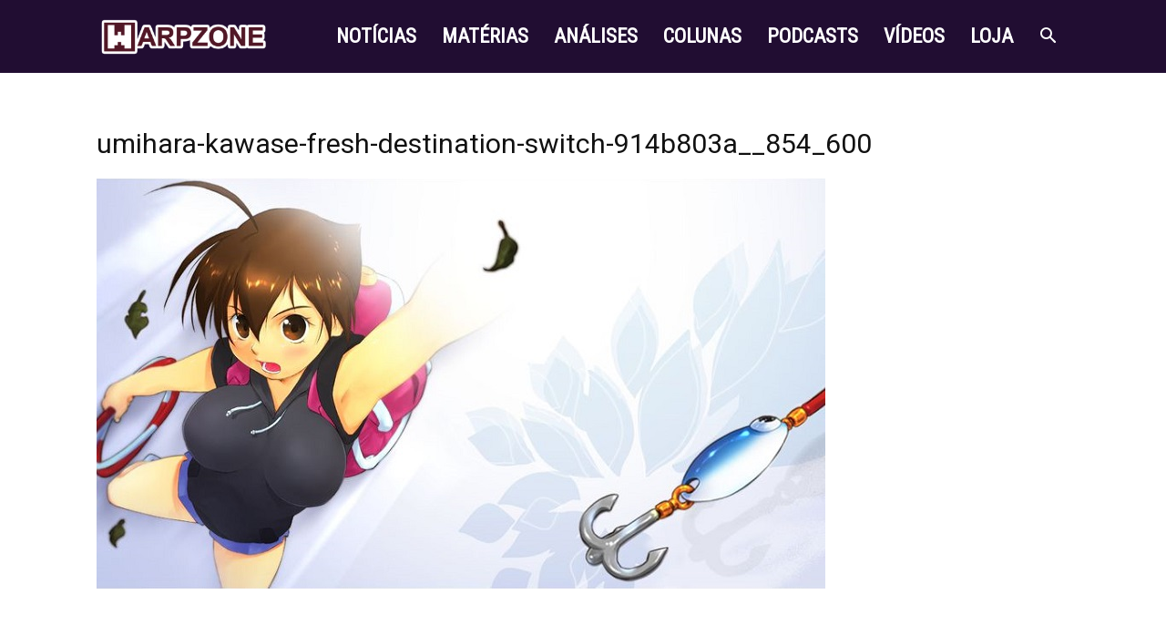

--- FILE ---
content_type: text/html; charset=UTF-8
request_url: https://warpzone.me/lancamento-de-umihara-kawase-fresh-e-adiado-no-ocidente-mas-por-um-bom-motivo/umihara-kawase-fresh-destination-switch-914b803a__854_600/
body_size: 24549
content:
<!doctype html >
<!--[if IE 8]>    <html class="ie8" lang="en"> <![endif]-->
<!--[if IE 9]>    <html class="ie9" lang="en"> <![endif]-->
<!--[if gt IE 8]><!--> <html lang="pt-BR"> <!--<![endif]-->
<head>
    <title>umihara-kawase-fresh-destination-switch-914b803a__854_600</title>
    <meta charset="UTF-8" />
    <meta name="viewport" content="width=device-width, initial-scale=1.0">
    <link rel="pingback" href="https://warpzone.me/xmlrpc.php" />
    <meta name='robots' content='index, follow, max-image-preview:large, max-snippet:-1, max-video-preview:-1' />
	<style>img:is([sizes="auto" i], [sizes^="auto," i]) { contain-intrinsic-size: 3000px 1500px }</style>
	<link rel="icon" type="image/png" href="http://warpzone.me/loja/wp-content/uploads/2016/06/D_50px.png">
	<!-- This site is optimized with the Yoast SEO plugin v26.7 - https://yoast.com/wordpress/plugins/seo/ -->
	<link rel="canonical" href="https://warpzone.me/lancamento-de-umihara-kawase-fresh-e-adiado-no-ocidente-mas-por-um-bom-motivo/umihara-kawase-fresh-destination-switch-914b803a__854_600/" />
	<meta property="og:locale" content="pt_BR" />
	<meta property="og:type" content="article" />
	<meta property="og:title" content="umihara-kawase-fresh-destination-switch-914b803a__854_600" />
	<meta property="og:url" content="https://warpzone.me/lancamento-de-umihara-kawase-fresh-e-adiado-no-ocidente-mas-por-um-bom-motivo/umihara-kawase-fresh-destination-switch-914b803a__854_600/" />
	<meta property="og:site_name" content="WarpZone" />
	<meta property="og:image" content="https://warpzone.me/lancamento-de-umihara-kawase-fresh-e-adiado-no-ocidente-mas-por-um-bom-motivo/umihara-kawase-fresh-destination-switch-914b803a__854_600" />
	<meta property="og:image:width" content="800" />
	<meta property="og:image:height" content="450" />
	<meta property="og:image:type" content="image/jpeg" />
	<meta name="twitter:card" content="summary_large_image" />
	<script type="application/ld+json" class="yoast-schema-graph">{"@context":"https://schema.org","@graph":[{"@type":"WebPage","@id":"https://warpzone.me/lancamento-de-umihara-kawase-fresh-e-adiado-no-ocidente-mas-por-um-bom-motivo/umihara-kawase-fresh-destination-switch-914b803a__854_600/","url":"https://warpzone.me/lancamento-de-umihara-kawase-fresh-e-adiado-no-ocidente-mas-por-um-bom-motivo/umihara-kawase-fresh-destination-switch-914b803a__854_600/","name":"umihara-kawase-fresh-destination-switch-914b803a__854_600","isPartOf":{"@id":"https://warpzone.me/#website"},"primaryImageOfPage":{"@id":"https://warpzone.me/lancamento-de-umihara-kawase-fresh-e-adiado-no-ocidente-mas-por-um-bom-motivo/umihara-kawase-fresh-destination-switch-914b803a__854_600/#primaryimage"},"image":{"@id":"https://warpzone.me/lancamento-de-umihara-kawase-fresh-e-adiado-no-ocidente-mas-por-um-bom-motivo/umihara-kawase-fresh-destination-switch-914b803a__854_600/#primaryimage"},"thumbnailUrl":"https://warpzone.me/wp-content/uploads/2019/03/umihara-kawase-fresh-destination-switch-914b803a__854_600.jpg","datePublished":"2019-03-16T15:47:38+00:00","breadcrumb":{"@id":"https://warpzone.me/lancamento-de-umihara-kawase-fresh-e-adiado-no-ocidente-mas-por-um-bom-motivo/umihara-kawase-fresh-destination-switch-914b803a__854_600/#breadcrumb"},"inLanguage":"pt-BR","potentialAction":[{"@type":"ReadAction","target":["https://warpzone.me/lancamento-de-umihara-kawase-fresh-e-adiado-no-ocidente-mas-por-um-bom-motivo/umihara-kawase-fresh-destination-switch-914b803a__854_600/"]}]},{"@type":"ImageObject","inLanguage":"pt-BR","@id":"https://warpzone.me/lancamento-de-umihara-kawase-fresh-e-adiado-no-ocidente-mas-por-um-bom-motivo/umihara-kawase-fresh-destination-switch-914b803a__854_600/#primaryimage","url":"https://warpzone.me/wp-content/uploads/2019/03/umihara-kawase-fresh-destination-switch-914b803a__854_600.jpg","contentUrl":"https://warpzone.me/wp-content/uploads/2019/03/umihara-kawase-fresh-destination-switch-914b803a__854_600.jpg","width":800,"height":450},{"@type":"BreadcrumbList","@id":"https://warpzone.me/lancamento-de-umihara-kawase-fresh-e-adiado-no-ocidente-mas-por-um-bom-motivo/umihara-kawase-fresh-destination-switch-914b803a__854_600/#breadcrumb","itemListElement":[{"@type":"ListItem","position":1,"name":"Início","item":"https://warpzone.me/"},{"@type":"ListItem","position":2,"name":"Lançamento de Umihara Kawase Fresh! é adiado no ocidente, mas por um bom motivo","item":"https://warpzone.me/lancamento-de-umihara-kawase-fresh-e-adiado-no-ocidente-mas-por-um-bom-motivo/"},{"@type":"ListItem","position":3,"name":"umihara-kawase-fresh-destination-switch-914b803a__854_600"}]},{"@type":"WebSite","@id":"https://warpzone.me/#website","url":"https://warpzone.me/","name":"WarpZone","description":"Uma passagem entre Ontem e Hoje","publisher":{"@id":"https://warpzone.me/#organization"},"potentialAction":[{"@type":"SearchAction","target":{"@type":"EntryPoint","urlTemplate":"https://warpzone.me/?s={search_term_string}"},"query-input":{"@type":"PropertyValueSpecification","valueRequired":true,"valueName":"search_term_string"}}],"inLanguage":"pt-BR"},{"@type":"Organization","@id":"https://warpzone.me/#organization","name":"WarpZone","url":"https://warpzone.me/","logo":{"@type":"ImageObject","inLanguage":"pt-BR","@id":"https://warpzone.me/#/schema/logo/image/","url":"https://warpzone.me/wp-content/uploads/2016/04/WarpZone_Expediente.png","contentUrl":"https://warpzone.me/wp-content/uploads/2016/04/WarpZone_Expediente.png","width":1000,"height":333,"caption":"WarpZone"},"image":{"@id":"https://warpzone.me/#/schema/logo/image/"}}]}</script>
	<!-- / Yoast SEO plugin. -->


<link rel='dns-prefetch' href='//fonts.googleapis.com' />
<link rel='dns-prefetch' href='//www.googletagmanager.com' />
<link rel="alternate" type="application/rss+xml" title="Feed para WarpZone &raquo;" href="https://warpzone.me/feed/" />
<script type="text/javascript">
/* <![CDATA[ */
window._wpemojiSettings = {"baseUrl":"https:\/\/s.w.org\/images\/core\/emoji\/16.0.1\/72x72\/","ext":".png","svgUrl":"https:\/\/s.w.org\/images\/core\/emoji\/16.0.1\/svg\/","svgExt":".svg","source":{"concatemoji":"https:\/\/warpzone.me\/wp-includes\/js\/wp-emoji-release.min.js?ver=6.8.3"}};
/*! This file is auto-generated */
!function(s,n){var o,i,e;function c(e){try{var t={supportTests:e,timestamp:(new Date).valueOf()};sessionStorage.setItem(o,JSON.stringify(t))}catch(e){}}function p(e,t,n){e.clearRect(0,0,e.canvas.width,e.canvas.height),e.fillText(t,0,0);var t=new Uint32Array(e.getImageData(0,0,e.canvas.width,e.canvas.height).data),a=(e.clearRect(0,0,e.canvas.width,e.canvas.height),e.fillText(n,0,0),new Uint32Array(e.getImageData(0,0,e.canvas.width,e.canvas.height).data));return t.every(function(e,t){return e===a[t]})}function u(e,t){e.clearRect(0,0,e.canvas.width,e.canvas.height),e.fillText(t,0,0);for(var n=e.getImageData(16,16,1,1),a=0;a<n.data.length;a++)if(0!==n.data[a])return!1;return!0}function f(e,t,n,a){switch(t){case"flag":return n(e,"\ud83c\udff3\ufe0f\u200d\u26a7\ufe0f","\ud83c\udff3\ufe0f\u200b\u26a7\ufe0f")?!1:!n(e,"\ud83c\udde8\ud83c\uddf6","\ud83c\udde8\u200b\ud83c\uddf6")&&!n(e,"\ud83c\udff4\udb40\udc67\udb40\udc62\udb40\udc65\udb40\udc6e\udb40\udc67\udb40\udc7f","\ud83c\udff4\u200b\udb40\udc67\u200b\udb40\udc62\u200b\udb40\udc65\u200b\udb40\udc6e\u200b\udb40\udc67\u200b\udb40\udc7f");case"emoji":return!a(e,"\ud83e\udedf")}return!1}function g(e,t,n,a){var r="undefined"!=typeof WorkerGlobalScope&&self instanceof WorkerGlobalScope?new OffscreenCanvas(300,150):s.createElement("canvas"),o=r.getContext("2d",{willReadFrequently:!0}),i=(o.textBaseline="top",o.font="600 32px Arial",{});return e.forEach(function(e){i[e]=t(o,e,n,a)}),i}function t(e){var t=s.createElement("script");t.src=e,t.defer=!0,s.head.appendChild(t)}"undefined"!=typeof Promise&&(o="wpEmojiSettingsSupports",i=["flag","emoji"],n.supports={everything:!0,everythingExceptFlag:!0},e=new Promise(function(e){s.addEventListener("DOMContentLoaded",e,{once:!0})}),new Promise(function(t){var n=function(){try{var e=JSON.parse(sessionStorage.getItem(o));if("object"==typeof e&&"number"==typeof e.timestamp&&(new Date).valueOf()<e.timestamp+604800&&"object"==typeof e.supportTests)return e.supportTests}catch(e){}return null}();if(!n){if("undefined"!=typeof Worker&&"undefined"!=typeof OffscreenCanvas&&"undefined"!=typeof URL&&URL.createObjectURL&&"undefined"!=typeof Blob)try{var e="postMessage("+g.toString()+"("+[JSON.stringify(i),f.toString(),p.toString(),u.toString()].join(",")+"));",a=new Blob([e],{type:"text/javascript"}),r=new Worker(URL.createObjectURL(a),{name:"wpTestEmojiSupports"});return void(r.onmessage=function(e){c(n=e.data),r.terminate(),t(n)})}catch(e){}c(n=g(i,f,p,u))}t(n)}).then(function(e){for(var t in e)n.supports[t]=e[t],n.supports.everything=n.supports.everything&&n.supports[t],"flag"!==t&&(n.supports.everythingExceptFlag=n.supports.everythingExceptFlag&&n.supports[t]);n.supports.everythingExceptFlag=n.supports.everythingExceptFlag&&!n.supports.flag,n.DOMReady=!1,n.readyCallback=function(){n.DOMReady=!0}}).then(function(){return e}).then(function(){var e;n.supports.everything||(n.readyCallback(),(e=n.source||{}).concatemoji?t(e.concatemoji):e.wpemoji&&e.twemoji&&(t(e.twemoji),t(e.wpemoji)))}))}((window,document),window._wpemojiSettings);
/* ]]> */
</script>
<link rel='stylesheet' id='beeteam_front_fontawsome_css-css' href='https://warpzone.me/wp-content/plugins/ultimate-layouts-vc/assets/front-end/fontawesome/css/font-awesome.min.css?ver=2.2.0' type='text/css' media='all' />
<link rel='stylesheet' id='beeteam_front_animate_css-css' href='https://warpzone.me/wp-content/plugins/ultimate-layouts-vc/assets/front-end/animate.css?ver=2.2.0' type='text/css' media='all' />
<link rel='stylesheet' id='beeteam_front_slick_css-css' href='https://warpzone.me/wp-content/plugins/ultimate-layouts-vc/assets/front-end/slick/slick.css?ver=2.2.0' type='text/css' media='all' />
<link rel='stylesheet' id='beeteam_front_loadawsome_css-css' href='https://warpzone.me/wp-content/plugins/ultimate-layouts-vc/assets/front-end/loaders.css?ver=2.2.0' type='text/css' media='all' />
<link rel='stylesheet' id='beeteam_front_priority_css-css' href='https://warpzone.me/wp-content/plugins/ultimate-layouts-vc/assets/front-end/priority-navigation/priority-nav-core.css?ver=2.2.0' type='text/css' media='all' />
<link rel='stylesheet' id='beeteam_front_hover_css-css' href='https://warpzone.me/wp-content/plugins/ultimate-layouts-vc/assets/front-end/hover-css/hover.css?ver=2.2.0' type='text/css' media='all' />
<link rel='stylesheet' id='beeteam_front_pagination_css-css' href='https://warpzone.me/wp-content/plugins/ultimate-layouts-vc/assets/front-end/pagination/pagination.css?ver=2.2.0' type='text/css' media='all' />
<link rel='stylesheet' id='beeteam_front_malihu_css-css' href='https://warpzone.me/wp-content/plugins/ultimate-layouts-vc/assets/front-end/malihuscroll/jquery.mCustomScrollbar.min.css?ver=2.2.0' type='text/css' media='all' />
<style id='wp-emoji-styles-inline-css' type='text/css'>

	img.wp-smiley, img.emoji {
		display: inline !important;
		border: none !important;
		box-shadow: none !important;
		height: 1em !important;
		width: 1em !important;
		margin: 0 0.07em !important;
		vertical-align: -0.1em !important;
		background: none !important;
		padding: 0 !important;
	}
</style>
<style id='classic-theme-styles-inline-css' type='text/css'>
/*! This file is auto-generated */
.wp-block-button__link{color:#fff;background-color:#32373c;border-radius:9999px;box-shadow:none;text-decoration:none;padding:calc(.667em + 2px) calc(1.333em + 2px);font-size:1.125em}.wp-block-file__button{background:#32373c;color:#fff;text-decoration:none}
</style>
<style id='global-styles-inline-css' type='text/css'>
:root{--wp--preset--aspect-ratio--square: 1;--wp--preset--aspect-ratio--4-3: 4/3;--wp--preset--aspect-ratio--3-4: 3/4;--wp--preset--aspect-ratio--3-2: 3/2;--wp--preset--aspect-ratio--2-3: 2/3;--wp--preset--aspect-ratio--16-9: 16/9;--wp--preset--aspect-ratio--9-16: 9/16;--wp--preset--color--black: #000000;--wp--preset--color--cyan-bluish-gray: #abb8c3;--wp--preset--color--white: #ffffff;--wp--preset--color--pale-pink: #f78da7;--wp--preset--color--vivid-red: #cf2e2e;--wp--preset--color--luminous-vivid-orange: #ff6900;--wp--preset--color--luminous-vivid-amber: #fcb900;--wp--preset--color--light-green-cyan: #7bdcb5;--wp--preset--color--vivid-green-cyan: #00d084;--wp--preset--color--pale-cyan-blue: #8ed1fc;--wp--preset--color--vivid-cyan-blue: #0693e3;--wp--preset--color--vivid-purple: #9b51e0;--wp--preset--gradient--vivid-cyan-blue-to-vivid-purple: linear-gradient(135deg,rgba(6,147,227,1) 0%,rgb(155,81,224) 100%);--wp--preset--gradient--light-green-cyan-to-vivid-green-cyan: linear-gradient(135deg,rgb(122,220,180) 0%,rgb(0,208,130) 100%);--wp--preset--gradient--luminous-vivid-amber-to-luminous-vivid-orange: linear-gradient(135deg,rgba(252,185,0,1) 0%,rgba(255,105,0,1) 100%);--wp--preset--gradient--luminous-vivid-orange-to-vivid-red: linear-gradient(135deg,rgba(255,105,0,1) 0%,rgb(207,46,46) 100%);--wp--preset--gradient--very-light-gray-to-cyan-bluish-gray: linear-gradient(135deg,rgb(238,238,238) 0%,rgb(169,184,195) 100%);--wp--preset--gradient--cool-to-warm-spectrum: linear-gradient(135deg,rgb(74,234,220) 0%,rgb(151,120,209) 20%,rgb(207,42,186) 40%,rgb(238,44,130) 60%,rgb(251,105,98) 80%,rgb(254,248,76) 100%);--wp--preset--gradient--blush-light-purple: linear-gradient(135deg,rgb(255,206,236) 0%,rgb(152,150,240) 100%);--wp--preset--gradient--blush-bordeaux: linear-gradient(135deg,rgb(254,205,165) 0%,rgb(254,45,45) 50%,rgb(107,0,62) 100%);--wp--preset--gradient--luminous-dusk: linear-gradient(135deg,rgb(255,203,112) 0%,rgb(199,81,192) 50%,rgb(65,88,208) 100%);--wp--preset--gradient--pale-ocean: linear-gradient(135deg,rgb(255,245,203) 0%,rgb(182,227,212) 50%,rgb(51,167,181) 100%);--wp--preset--gradient--electric-grass: linear-gradient(135deg,rgb(202,248,128) 0%,rgb(113,206,126) 100%);--wp--preset--gradient--midnight: linear-gradient(135deg,rgb(2,3,129) 0%,rgb(40,116,252) 100%);--wp--preset--font-size--small: 11px;--wp--preset--font-size--medium: 20px;--wp--preset--font-size--large: 32px;--wp--preset--font-size--x-large: 42px;--wp--preset--font-size--regular: 15px;--wp--preset--font-size--larger: 50px;--wp--preset--spacing--20: 0.44rem;--wp--preset--spacing--30: 0.67rem;--wp--preset--spacing--40: 1rem;--wp--preset--spacing--50: 1.5rem;--wp--preset--spacing--60: 2.25rem;--wp--preset--spacing--70: 3.38rem;--wp--preset--spacing--80: 5.06rem;--wp--preset--shadow--natural: 6px 6px 9px rgba(0, 0, 0, 0.2);--wp--preset--shadow--deep: 12px 12px 50px rgba(0, 0, 0, 0.4);--wp--preset--shadow--sharp: 6px 6px 0px rgba(0, 0, 0, 0.2);--wp--preset--shadow--outlined: 6px 6px 0px -3px rgba(255, 255, 255, 1), 6px 6px rgba(0, 0, 0, 1);--wp--preset--shadow--crisp: 6px 6px 0px rgba(0, 0, 0, 1);}:where(.is-layout-flex){gap: 0.5em;}:where(.is-layout-grid){gap: 0.5em;}body .is-layout-flex{display: flex;}.is-layout-flex{flex-wrap: wrap;align-items: center;}.is-layout-flex > :is(*, div){margin: 0;}body .is-layout-grid{display: grid;}.is-layout-grid > :is(*, div){margin: 0;}:where(.wp-block-columns.is-layout-flex){gap: 2em;}:where(.wp-block-columns.is-layout-grid){gap: 2em;}:where(.wp-block-post-template.is-layout-flex){gap: 1.25em;}:where(.wp-block-post-template.is-layout-grid){gap: 1.25em;}.has-black-color{color: var(--wp--preset--color--black) !important;}.has-cyan-bluish-gray-color{color: var(--wp--preset--color--cyan-bluish-gray) !important;}.has-white-color{color: var(--wp--preset--color--white) !important;}.has-pale-pink-color{color: var(--wp--preset--color--pale-pink) !important;}.has-vivid-red-color{color: var(--wp--preset--color--vivid-red) !important;}.has-luminous-vivid-orange-color{color: var(--wp--preset--color--luminous-vivid-orange) !important;}.has-luminous-vivid-amber-color{color: var(--wp--preset--color--luminous-vivid-amber) !important;}.has-light-green-cyan-color{color: var(--wp--preset--color--light-green-cyan) !important;}.has-vivid-green-cyan-color{color: var(--wp--preset--color--vivid-green-cyan) !important;}.has-pale-cyan-blue-color{color: var(--wp--preset--color--pale-cyan-blue) !important;}.has-vivid-cyan-blue-color{color: var(--wp--preset--color--vivid-cyan-blue) !important;}.has-vivid-purple-color{color: var(--wp--preset--color--vivid-purple) !important;}.has-black-background-color{background-color: var(--wp--preset--color--black) !important;}.has-cyan-bluish-gray-background-color{background-color: var(--wp--preset--color--cyan-bluish-gray) !important;}.has-white-background-color{background-color: var(--wp--preset--color--white) !important;}.has-pale-pink-background-color{background-color: var(--wp--preset--color--pale-pink) !important;}.has-vivid-red-background-color{background-color: var(--wp--preset--color--vivid-red) !important;}.has-luminous-vivid-orange-background-color{background-color: var(--wp--preset--color--luminous-vivid-orange) !important;}.has-luminous-vivid-amber-background-color{background-color: var(--wp--preset--color--luminous-vivid-amber) !important;}.has-light-green-cyan-background-color{background-color: var(--wp--preset--color--light-green-cyan) !important;}.has-vivid-green-cyan-background-color{background-color: var(--wp--preset--color--vivid-green-cyan) !important;}.has-pale-cyan-blue-background-color{background-color: var(--wp--preset--color--pale-cyan-blue) !important;}.has-vivid-cyan-blue-background-color{background-color: var(--wp--preset--color--vivid-cyan-blue) !important;}.has-vivid-purple-background-color{background-color: var(--wp--preset--color--vivid-purple) !important;}.has-black-border-color{border-color: var(--wp--preset--color--black) !important;}.has-cyan-bluish-gray-border-color{border-color: var(--wp--preset--color--cyan-bluish-gray) !important;}.has-white-border-color{border-color: var(--wp--preset--color--white) !important;}.has-pale-pink-border-color{border-color: var(--wp--preset--color--pale-pink) !important;}.has-vivid-red-border-color{border-color: var(--wp--preset--color--vivid-red) !important;}.has-luminous-vivid-orange-border-color{border-color: var(--wp--preset--color--luminous-vivid-orange) !important;}.has-luminous-vivid-amber-border-color{border-color: var(--wp--preset--color--luminous-vivid-amber) !important;}.has-light-green-cyan-border-color{border-color: var(--wp--preset--color--light-green-cyan) !important;}.has-vivid-green-cyan-border-color{border-color: var(--wp--preset--color--vivid-green-cyan) !important;}.has-pale-cyan-blue-border-color{border-color: var(--wp--preset--color--pale-cyan-blue) !important;}.has-vivid-cyan-blue-border-color{border-color: var(--wp--preset--color--vivid-cyan-blue) !important;}.has-vivid-purple-border-color{border-color: var(--wp--preset--color--vivid-purple) !important;}.has-vivid-cyan-blue-to-vivid-purple-gradient-background{background: var(--wp--preset--gradient--vivid-cyan-blue-to-vivid-purple) !important;}.has-light-green-cyan-to-vivid-green-cyan-gradient-background{background: var(--wp--preset--gradient--light-green-cyan-to-vivid-green-cyan) !important;}.has-luminous-vivid-amber-to-luminous-vivid-orange-gradient-background{background: var(--wp--preset--gradient--luminous-vivid-amber-to-luminous-vivid-orange) !important;}.has-luminous-vivid-orange-to-vivid-red-gradient-background{background: var(--wp--preset--gradient--luminous-vivid-orange-to-vivid-red) !important;}.has-very-light-gray-to-cyan-bluish-gray-gradient-background{background: var(--wp--preset--gradient--very-light-gray-to-cyan-bluish-gray) !important;}.has-cool-to-warm-spectrum-gradient-background{background: var(--wp--preset--gradient--cool-to-warm-spectrum) !important;}.has-blush-light-purple-gradient-background{background: var(--wp--preset--gradient--blush-light-purple) !important;}.has-blush-bordeaux-gradient-background{background: var(--wp--preset--gradient--blush-bordeaux) !important;}.has-luminous-dusk-gradient-background{background: var(--wp--preset--gradient--luminous-dusk) !important;}.has-pale-ocean-gradient-background{background: var(--wp--preset--gradient--pale-ocean) !important;}.has-electric-grass-gradient-background{background: var(--wp--preset--gradient--electric-grass) !important;}.has-midnight-gradient-background{background: var(--wp--preset--gradient--midnight) !important;}.has-small-font-size{font-size: var(--wp--preset--font-size--small) !important;}.has-medium-font-size{font-size: var(--wp--preset--font-size--medium) !important;}.has-large-font-size{font-size: var(--wp--preset--font-size--large) !important;}.has-x-large-font-size{font-size: var(--wp--preset--font-size--x-large) !important;}
:where(.wp-block-post-template.is-layout-flex){gap: 1.25em;}:where(.wp-block-post-template.is-layout-grid){gap: 1.25em;}
:where(.wp-block-columns.is-layout-flex){gap: 2em;}:where(.wp-block-columns.is-layout-grid){gap: 2em;}
:root :where(.wp-block-pullquote){font-size: 1.5em;line-height: 1.6;}
</style>
<link rel='stylesheet' id='contact-form-7-css' href='https://warpzone.me/wp-content/plugins/contact-form-7/includes/css/styles.css?ver=6.1.4' type='text/css' media='all' />
<link rel='stylesheet' id='gn-frontend-gnfollow-style-css' href='https://warpzone.me/wp-content/plugins/gn-publisher/assets/css/gn-frontend-gnfollow.min.css?ver=1.5.26' type='text/css' media='all' />
<link rel='stylesheet' id='photoswipe-lib-css' href='https://warpzone.me/wp-content/plugins/photo-swipe/lib/photoswipe.css?ver=4.1.1.1' type='text/css' media='all' />
<link rel='stylesheet' id='photoswipe-default-skin-css' href='https://warpzone.me/wp-content/plugins/photo-swipe/lib/default-skin/default-skin.css?ver=4.1.1.1' type='text/css' media='all' />
<link rel='stylesheet' id='progress_wp_br_bootstrap-css' href='https://warpzone.me/wp-content/plugins/progress-bar-wp/assets/css/bootstrap.css?ver=6.8.3' type='text/css' media='all' />
<link rel='stylesheet' id='progr_wp_b-font-awesome-css' href='https://warpzone.me/wp-content/plugins/progress-bar-wp/assets/css/font-awesome/css/font-awesome.min.css?ver=6.8.3' type='text/css' media='all' />
<link rel='stylesheet' id='progr_wp_jq-ae-css' href='https://warpzone.me/wp-content/plugins/progress-bar-wp/assets/css/meanmenu.min.css?ver=6.8.3' type='text/css' media='all' />
<link rel='stylesheet' id='progr_wp_animate-ae-css' href='https://warpzone.me/wp-content/plugins/progress-bar-wp/assets/css/animate.min.css?ver=6.8.3' type='text/css' media='all' />
<link rel='stylesheet' id='skillbar-css-css' href='https://warpzone.me/wp-content/plugins/skillbars/assets/css/skillbar-css.css?ver=6.8.3' type='text/css' media='all' />
<link rel='stylesheet' id='js_composer_front-css' href='https://warpzone.me/wp-content/plugins/js_composer/assets/css/js_composer.min.css?ver=7.3' type='text/css' media='all' />
<link rel='stylesheet' id='core-extend-css' href='https://warpzone.me/wp-content/plugins/core-extend/assets/css/core-extend.css?ver=1' type='text/css' media='all' />
<link rel='stylesheet' id='extensive-vc-main-style-css' href='https://warpzone.me/wp-content/plugins/extensive-vc-addon/assets/css/main.min.css?ver=6.8.3' type='text/css' media='all' />
<link rel='stylesheet' id='ionicons-css' href='https://warpzone.me/wp-content/plugins/extensive-vc-addon/assets/css/ion-icons/css/ionicons.min.css?ver=6.8.3' type='text/css' media='all' />
<link rel='stylesheet' id='td-plugin-multi-purpose-css' href='https://warpzone.me/wp-content/plugins/td-composer/td-multi-purpose/style.css?ver=963059d7cceb10dc9b9adeec7fadb27d' type='text/css' media='all' />
<link rel='stylesheet' id='google-fonts-style-css' href='https://fonts.googleapis.com/css?family=Roboto+Condensed%3A400%7COpen+Sans%3A400%2C600%2C700%7CRoboto%3A400%2C500%2C700&#038;display=swap&#038;ver=12.6.4' type='text/css' media='all' />
<link rel='stylesheet' id='extensive-vc-google-fonts-css' href='https://fonts.googleapis.com/css?family=Raleway%3A400%2C500%2C600%2C700%2C800%2C900%7CPoppins%3A400%2C700&#038;subset=latin-ext&#038;ver=1.0' type='text/css' media='all' />
<link rel='stylesheet' id='td-theme-css' href='https://warpzone.me/wp-content/themes/Newspaper/style.css?ver=12.6.4' type='text/css' media='all' />
<style id='td-theme-inline-css' type='text/css'>@media (max-width:767px){.td-header-desktop-wrap{display:none}}@media (min-width:767px){.td-header-mobile-wrap{display:none}}</style>
<link rel='stylesheet' id='td-legacy-framework-front-style-css' href='https://warpzone.me/wp-content/plugins/td-composer/legacy/Newspaper/assets/css/td_legacy_main.css?ver=963059d7cceb10dc9b9adeec7fadb27d' type='text/css' media='all' />
<link rel='stylesheet' id='td-standard-pack-framework-front-style-css' href='https://warpzone.me/wp-content/plugins/td-standard-pack/Newspaper/assets/css/td_standard_pack_main.css?ver=f37a0b116c45d11f14bca079946a1778' type='text/css' media='all' />
<link rel='stylesheet' id='td-theme-demo-style-css' href='https://warpzone.me/wp-content/plugins/td-composer/legacy/Newspaper/includes/demos/what/demo_style.css?ver=12.6.4' type='text/css' media='all' />
<link rel='stylesheet' id='tdb_style_cloud_templates_front-css' href='https://warpzone.me/wp-content/plugins/td-cloud-library/assets/css/tdb_main.css?ver=9e24474348f1755e0ebe145b87be714d' type='text/css' media='all' />
<link rel='stylesheet' id='ul_bete_front_css-css' href='https://warpzone.me/wp-content/plugins/ultimate-layouts-vc/assets/front-end/core.css?ver=2.2.0' type='text/css' media='all' />
<script type="text/javascript" src="https://warpzone.me/wp-content/plugins/ultimate-layouts-vc/assets/front-end/lazysizes.js?ver=2.2.0" id="beeteam_front_lazysizes_js-js"></script>
<script type="text/javascript" src="https://warpzone.me/wp-content/plugins/photo-swipe/lib/photoswipe.min.js?ver=4.1.1.1" id="photoswipe-lib-js"></script>
<script type="text/javascript" src="https://warpzone.me/wp-content/plugins/photo-swipe/lib/photoswipe-ui-default.min.js?ver=4.1.1.1" id="photoswipe-ui-default-js"></script>
<script type="text/javascript" src="https://warpzone.me/wp-includes/js/jquery/jquery.min.js?ver=3.7.1" id="jquery-core-js"></script>
<script type="text/javascript" src="https://warpzone.me/wp-includes/js/jquery/jquery-migrate.min.js?ver=3.4.1" id="jquery-migrate-js"></script>
<script type="text/javascript" id="jquery-js-after">
/* <![CDATA[ */
jQuery(document).ready(function() {
	jQuery(".b725c6ecb735fcde2964fc29cd4a42be").click(function() {
		jQuery.post(
			"https://warpzone.me/wp-admin/admin-ajax.php", {
				"action": "quick_adsense_onpost_ad_click",
				"quick_adsense_onpost_ad_index": jQuery(this).attr("data-index"),
				"quick_adsense_nonce": "468b2543a6",
			}, function(response) { }
		);
	});
});
/* ]]> */
</script>
<script type="text/javascript" src="https://warpzone.me/wp-content/plugins/photo-swipe/js/photoswipe.js?ver=4.1.1.1" id="photoswipe-js"></script>
<script type="text/javascript" src="https://warpzone.me/wp-content/plugins/skillbars/assets/js/shortcodes_skillbar.js?ver=1.0" id="skillbar-js-js"></script>
<script></script><link rel="https://api.w.org/" href="https://warpzone.me/wp-json/" /><link rel="alternate" title="JSON" type="application/json" href="https://warpzone.me/wp-json/wp/v2/media/9489" /><link rel="EditURI" type="application/rsd+xml" title="RSD" href="https://warpzone.me/xmlrpc.php?rsd" />
<meta name="generator" content="WordPress 6.8.3" />
<link rel='shortlink' href='https://warpzone.me/?p=9489' />
<link rel="alternate" title="oEmbed (JSON)" type="application/json+oembed" href="https://warpzone.me/wp-json/oembed/1.0/embed?url=https%3A%2F%2Fwarpzone.me%2Flancamento-de-umihara-kawase-fresh-e-adiado-no-ocidente-mas-por-um-bom-motivo%2Fumihara-kawase-fresh-destination-switch-914b803a__854_600%2F" />
<link rel="alternate" title="oEmbed (XML)" type="text/xml+oembed" href="https://warpzone.me/wp-json/oembed/1.0/embed?url=https%3A%2F%2Fwarpzone.me%2Flancamento-de-umihara-kawase-fresh-e-adiado-no-ocidente-mas-por-um-bom-motivo%2Fumihara-kawase-fresh-destination-switch-914b803a__854_600%2F&#038;format=xml" />
<meta name="generator" content="Site Kit by Google 1.168.0" />    <script>
        window.tdb_global_vars = {"wpRestUrl":"https:\/\/warpzone.me\/wp-json\/","permalinkStructure":"\/%postname%\/"};
        window.tdb_p_autoload_vars = {"isAjax":false,"isAdminBarShowing":false,"autoloadScrollPercent":50};
    </script>
    
    <style id="tdb-global-colors">:root{--accent-color:#fff}</style>
	
<!-- All in one Favicon 4.8 --><link rel="icon" href="http://warpzone.me/wp-content/uploads/2019/03/A_400px.png" type="image/png"/>
<meta name="generator" content="Powered by WPBakery Page Builder - drag and drop page builder for WordPress."/>
<script src="https://optin.entregaemails.com.br/accounts/110156/forms/1" type="text/javascript" charset="utf-8" async defer></script>
<!-- JS generated by theme -->

<script>
    
    

	    var tdBlocksArray = []; //here we store all the items for the current page

	    // td_block class - each ajax block uses a object of this class for requests
	    function tdBlock() {
		    this.id = '';
		    this.block_type = 1; //block type id (1-234 etc)
		    this.atts = '';
		    this.td_column_number = '';
		    this.td_current_page = 1; //
		    this.post_count = 0; //from wp
		    this.found_posts = 0; //from wp
		    this.max_num_pages = 0; //from wp
		    this.td_filter_value = ''; //current live filter value
		    this.is_ajax_running = false;
		    this.td_user_action = ''; // load more or infinite loader (used by the animation)
		    this.header_color = '';
		    this.ajax_pagination_infinite_stop = ''; //show load more at page x
	    }

        // td_js_generator - mini detector
        ( function () {
            var htmlTag = document.getElementsByTagName("html")[0];

	        if ( navigator.userAgent.indexOf("MSIE 10.0") > -1 ) {
                htmlTag.className += ' ie10';
            }

            if ( !!navigator.userAgent.match(/Trident.*rv\:11\./) ) {
                htmlTag.className += ' ie11';
            }

	        if ( navigator.userAgent.indexOf("Edge") > -1 ) {
                htmlTag.className += ' ieEdge';
            }

            if ( /(iPad|iPhone|iPod)/g.test(navigator.userAgent) ) {
                htmlTag.className += ' td-md-is-ios';
            }

            var user_agent = navigator.userAgent.toLowerCase();
            if ( user_agent.indexOf("android") > -1 ) {
                htmlTag.className += ' td-md-is-android';
            }

            if ( -1 !== navigator.userAgent.indexOf('Mac OS X')  ) {
                htmlTag.className += ' td-md-is-os-x';
            }

            if ( /chrom(e|ium)/.test(navigator.userAgent.toLowerCase()) ) {
               htmlTag.className += ' td-md-is-chrome';
            }

            if ( -1 !== navigator.userAgent.indexOf('Firefox') ) {
                htmlTag.className += ' td-md-is-firefox';
            }

            if ( -1 !== navigator.userAgent.indexOf('Safari') && -1 === navigator.userAgent.indexOf('Chrome') ) {
                htmlTag.className += ' td-md-is-safari';
            }

            if( -1 !== navigator.userAgent.indexOf('IEMobile') ){
                htmlTag.className += ' td-md-is-iemobile';
            }

        })();

        var tdLocalCache = {};

        ( function () {
            "use strict";

            tdLocalCache = {
                data: {},
                remove: function (resource_id) {
                    delete tdLocalCache.data[resource_id];
                },
                exist: function (resource_id) {
                    return tdLocalCache.data.hasOwnProperty(resource_id) && tdLocalCache.data[resource_id] !== null;
                },
                get: function (resource_id) {
                    return tdLocalCache.data[resource_id];
                },
                set: function (resource_id, cachedData) {
                    tdLocalCache.remove(resource_id);
                    tdLocalCache.data[resource_id] = cachedData;
                }
            };
        })();

    
    
var td_viewport_interval_list=[{"limitBottom":767,"sidebarWidth":228},{"limitBottom":1018,"sidebarWidth":300},{"limitBottom":1140,"sidebarWidth":324}];
var td_animation_stack_effect="type0";
var tds_animation_stack=true;
var td_animation_stack_specific_selectors=".entry-thumb, img, .td-lazy-img";
var td_animation_stack_general_selectors=".td-animation-stack img, .td-animation-stack .entry-thumb, .post img, .td-animation-stack .td-lazy-img";
var tdc_is_installed="yes";
var td_ajax_url="https:\/\/warpzone.me\/wp-admin\/admin-ajax.php?td_theme_name=Newspaper&v=12.6.4";
var td_get_template_directory_uri="https:\/\/warpzone.me\/wp-content\/plugins\/td-composer\/legacy\/common";
var tds_snap_menu="snap";
var tds_logo_on_sticky="show_header_logo";
var tds_header_style="6";
var td_please_wait="Aguarde...";
var td_email_user_pass_incorrect="Usu\u00e1rio ou senha incorreta!";
var td_email_user_incorrect="E-mail ou nome de usu\u00e1rio incorreto!";
var td_email_incorrect="E-mail incorreto!";
var td_user_incorrect="Username incorrect!";
var td_email_user_empty="Email or username empty!";
var td_pass_empty="Pass empty!";
var td_pass_pattern_incorrect="Invalid Pass Pattern!";
var td_retype_pass_incorrect="Retyped Pass incorrect!";
var tds_more_articles_on_post_enable="";
var tds_more_articles_on_post_time_to_wait="";
var tds_more_articles_on_post_pages_distance_from_top=0;
var tds_captcha="";
var tds_theme_color_site_wide="#ff7f00";
var tds_smart_sidebar="";
var tdThemeName="Newspaper";
var tdThemeNameWl="Newspaper";
var td_magnific_popup_translation_tPrev="Anterior (Seta a esquerda )";
var td_magnific_popup_translation_tNext="Avan\u00e7ar (tecla de seta para a direita)";
var td_magnific_popup_translation_tCounter="%curr% de %total%";
var td_magnific_popup_translation_ajax_tError="O conte\u00fado de %url% n\u00e3o pode ser carregado.";
var td_magnific_popup_translation_image_tError="A imagem #%curr% n\u00e3o pode ser carregada.";
var tdBlockNonce="38d8f6cc9b";
var tdMobileMenu="enabled";
var tdMobileSearch="enabled";
var tdDateNamesI18n={"month_names":["janeiro","fevereiro","mar\u00e7o","abril","maio","junho","julho","agosto","setembro","outubro","novembro","dezembro"],"month_names_short":["jan","fev","mar","abr","maio","jun","jul","ago","set","out","nov","dez"],"day_names":["domingo","segunda-feira","ter\u00e7a-feira","quarta-feira","quinta-feira","sexta-feira","s\u00e1bado"],"day_names_short":["dom","seg","ter","qua","qui","sex","s\u00e1b"]};
var tdb_modal_confirm="Save";
var tdb_modal_cancel="Cancel";
var tdb_modal_confirm_alt="Yes";
var tdb_modal_cancel_alt="No";
var td_ad_background_click_link="";
var td_ad_background_click_target="";
</script>


<!-- Header style compiled by theme -->

<style>ul.sf-menu>.menu-item>a{font-family:"Roboto Condensed";font-size:22px}.sf-menu ul .menu-item a{font-family:"Roboto Condensed";font-size:22px;line-height:23px;font-weight:bold;text-transform:uppercase}.td-mobile-content .td-mobile-main-menu>li>a{font-weight:500;text-transform:uppercase}.td-mobile-content .sub-menu a{font-weight:500;text-transform:uppercase}#td-mobile-nav,#td-mobile-nav .wpb_button,.td-search-wrap-mob{font-family:"Roboto Condensed"}.td-page-content p,.td-page-content li,.td-page-content .td_block_text_with_title,.wpb_text_column p{font-size:18px}:root{--td_theme_color:#ff7f00;--td_slider_text:rgba(255,127,0,0.7);--td_text_header_color:#ff7f00;--td_mobile_menu_color:#210d32;--td_mobile_gradient_one_mob:#210d32;--td_mobile_gradient_two_mob:rgba(226,40,90,0.8);--td_login_gradient_one:#210d32;--td_login_gradient_two:#ff7f00}.td-header-style-12 .td-header-menu-wrap-full,.td-header-style-12 .td-affix,.td-grid-style-1.td-hover-1 .td-big-grid-post:hover .td-post-category,.td-grid-style-5.td-hover-1 .td-big-grid-post:hover .td-post-category,.td_category_template_3 .td-current-sub-category,.td_category_template_8 .td-category-header .td-category a.td-current-sub-category,.td_category_template_4 .td-category-siblings .td-category a:hover,.td_block_big_grid_9.td-grid-style-1 .td-post-category,.td_block_big_grid_9.td-grid-style-5 .td-post-category,.td-grid-style-6.td-hover-1 .td-module-thumb:after,.tdm-menu-active-style5 .td-header-menu-wrap .sf-menu>.current-menu-item>a,.tdm-menu-active-style5 .td-header-menu-wrap .sf-menu>.current-menu-ancestor>a,.tdm-menu-active-style5 .td-header-menu-wrap .sf-menu>.current-category-ancestor>a,.tdm-menu-active-style5 .td-header-menu-wrap .sf-menu>li>a:hover,.tdm-menu-active-style5 .td-header-menu-wrap .sf-menu>.sfHover>a{background-color:#ff7f00}.td_mega_menu_sub_cats .cur-sub-cat,.td-mega-span h3 a:hover,.td_mod_mega_menu:hover .entry-title a,.header-search-wrap .result-msg a:hover,.td-header-top-menu .td-drop-down-search .td_module_wrap:hover .entry-title a,.td-header-top-menu .td-icon-search:hover,.td-header-wrap .result-msg a:hover,.top-header-menu li a:hover,.top-header-menu .current-menu-item>a,.top-header-menu .current-menu-ancestor>a,.top-header-menu .current-category-ancestor>a,.td-social-icon-wrap>a:hover,.td-header-sp-top-widget .td-social-icon-wrap a:hover,.td_mod_related_posts:hover h3>a,.td-post-template-11 .td-related-title .td-related-left:hover,.td-post-template-11 .td-related-title .td-related-right:hover,.td-post-template-11 .td-related-title .td-cur-simple-item,.td-post-template-11 .td_block_related_posts .td-next-prev-wrap a:hover,.td-category-header .td-pulldown-category-filter-link:hover,.td-category-siblings .td-subcat-dropdown a:hover,.td-category-siblings .td-subcat-dropdown a.td-current-sub-category,.footer-text-wrap .footer-email-wrap a,.footer-social-wrap a:hover,.td_module_17 .td-read-more a:hover,.td_module_18 .td-read-more a:hover,.td_module_19 .td-post-author-name a:hover,.td-pulldown-syle-2 .td-subcat-dropdown:hover .td-subcat-more span,.td-pulldown-syle-2 .td-subcat-dropdown:hover .td-subcat-more i,.td-pulldown-syle-3 .td-subcat-dropdown:hover .td-subcat-more span,.td-pulldown-syle-3 .td-subcat-dropdown:hover .td-subcat-more i,.tdm-menu-active-style3 .tdm-header.td-header-wrap .sf-menu>.current-category-ancestor>a,.tdm-menu-active-style3 .tdm-header.td-header-wrap .sf-menu>.current-menu-ancestor>a,.tdm-menu-active-style3 .tdm-header.td-header-wrap .sf-menu>.current-menu-item>a,.tdm-menu-active-style3 .tdm-header.td-header-wrap .sf-menu>.sfHover>a,.tdm-menu-active-style3 .tdm-header.td-header-wrap .sf-menu>li>a:hover{color:#ff7f00}.td-mega-menu-page .wpb_content_element ul li a:hover,.td-theme-wrap .td-aj-search-results .td_module_wrap:hover .entry-title a,.td-theme-wrap .header-search-wrap .result-msg a:hover{color:#ff7f00!important}.td_category_template_8 .td-category-header .td-category a.td-current-sub-category,.td_category_template_4 .td-category-siblings .td-category a:hover,.tdm-menu-active-style4 .tdm-header .sf-menu>.current-menu-item>a,.tdm-menu-active-style4 .tdm-header .sf-menu>.current-menu-ancestor>a,.tdm-menu-active-style4 .tdm-header .sf-menu>.current-category-ancestor>a,.tdm-menu-active-style4 .tdm-header .sf-menu>li>a:hover,.tdm-menu-active-style4 .tdm-header .sf-menu>.sfHover>a{border-color:#ff7f00}.td-header-wrap .td-header-menu-wrap-full,.td-header-menu-wrap.td-affix,.td-header-style-3 .td-header-main-menu,.td-header-style-3 .td-affix .td-header-main-menu,.td-header-style-4 .td-header-main-menu,.td-header-style-4 .td-affix .td-header-main-menu,.td-header-style-8 .td-header-menu-wrap.td-affix,.td-header-style-8 .td-header-top-menu-full{background-color:#210d32}.td-boxed-layout .td-header-style-3 .td-header-menu-wrap,.td-boxed-layout .td-header-style-4 .td-header-menu-wrap,.td-header-style-3 .td_stretch_content .td-header-menu-wrap,.td-header-style-4 .td_stretch_content .td-header-menu-wrap{background-color:#210d32!important}@media (min-width:1019px){.td-header-style-1 .td-header-sp-recs,.td-header-style-1 .td-header-sp-logo{margin-bottom:28px}}@media (min-width:768px) and (max-width:1018px){.td-header-style-1 .td-header-sp-recs,.td-header-style-1 .td-header-sp-logo{margin-bottom:14px}}.td-header-style-7 .td-header-top-menu{border-bottom:none}.sf-menu>.current-menu-item>a:after,.sf-menu>.current-menu-ancestor>a:after,.sf-menu>.current-category-ancestor>a:after,.sf-menu>li:hover>a:after,.sf-menu>.sfHover>a:after,.td_block_mega_menu .td-next-prev-wrap a:hover,.td-mega-span .td-post-category:hover,.td-header-wrap .black-menu .sf-menu>li>a:hover,.td-header-wrap .black-menu .sf-menu>.current-menu-ancestor>a,.td-header-wrap .black-menu .sf-menu>.sfHover>a,.td-header-wrap .black-menu .sf-menu>.current-menu-item>a,.td-header-wrap .black-menu .sf-menu>.current-menu-ancestor>a,.td-header-wrap .black-menu .sf-menu>.current-category-ancestor>a,.tdm-menu-active-style5 .tdm-header .td-header-menu-wrap .sf-menu>.current-menu-item>a,.tdm-menu-active-style5 .tdm-header .td-header-menu-wrap .sf-menu>.current-menu-ancestor>a,.tdm-menu-active-style5 .tdm-header .td-header-menu-wrap .sf-menu>.current-category-ancestor>a,.tdm-menu-active-style5 .tdm-header .td-header-menu-wrap .sf-menu>li>a:hover,.tdm-menu-active-style5 .tdm-header .td-header-menu-wrap .sf-menu>.sfHover>a{background-color:#ff7f00}.td_block_mega_menu .td-next-prev-wrap a:hover,.tdm-menu-active-style4 .tdm-header .sf-menu>.current-menu-item>a,.tdm-menu-active-style4 .tdm-header .sf-menu>.current-menu-ancestor>a,.tdm-menu-active-style4 .tdm-header .sf-menu>.current-category-ancestor>a,.tdm-menu-active-style4 .tdm-header .sf-menu>li>a:hover,.tdm-menu-active-style4 .tdm-header .sf-menu>.sfHover>a{border-color:#ff7f00}.header-search-wrap .td-drop-down-search:before{border-color:transparent transparent #ff7f00 transparent}.td_mega_menu_sub_cats .cur-sub-cat,.td_mod_mega_menu:hover .entry-title a,.td-theme-wrap .sf-menu ul .td-menu-item>a:hover,.td-theme-wrap .sf-menu ul .sfHover>a,.td-theme-wrap .sf-menu ul .current-menu-ancestor>a,.td-theme-wrap .sf-menu ul .current-category-ancestor>a,.td-theme-wrap .sf-menu ul .current-menu-item>a,.tdm-menu-active-style3 .tdm-header.td-header-wrap .sf-menu>.current-menu-item>a,.tdm-menu-active-style3 .tdm-header.td-header-wrap .sf-menu>.current-menu-ancestor>a,.tdm-menu-active-style3 .tdm-header.td-header-wrap .sf-menu>.current-category-ancestor>a,.tdm-menu-active-style3 .tdm-header.td-header-wrap .sf-menu>li>a:hover,.tdm-menu-active-style3 .tdm-header.td-header-wrap .sf-menu>.sfHover>a{color:#ff7f00}.td-header-wrap .td-header-menu-wrap .sf-menu>li>a,.td-header-wrap .td-header-menu-social .td-social-icon-wrap a,.td-header-style-4 .td-header-menu-social .td-social-icon-wrap i,.td-header-style-5 .td-header-menu-social .td-social-icon-wrap i,.td-header-style-6 .td-header-menu-social .td-social-icon-wrap i,.td-header-style-12 .td-header-menu-social .td-social-icon-wrap i,.td-header-wrap .header-search-wrap #td-header-search-button .td-icon-search{color:#ffffff}.td-header-wrap .td-header-menu-social+.td-search-wrapper #td-header-search-button:before{background-color:#ffffff}ul.sf-menu>.td-menu-item>a,.td-theme-wrap .td-header-menu-social{font-family:"Roboto Condensed";font-size:22px}.sf-menu ul .td-menu-item a{font-family:"Roboto Condensed";font-size:22px;line-height:23px;font-weight:bold;text-transform:uppercase}.td-footer-wrapper,.td-footer-wrapper .td_block_template_7 .td-block-title>*,.td-footer-wrapper .td_block_template_17 .td-block-title,.td-footer-wrapper .td-block-title-wrap .td-wrapper-pulldown-filter{background-color:#210d32}.td-sub-footer-container{background-color:#ff7f00}.td-sub-footer-container,.td-subfooter-menu li a{color:#ffffff}.td-subfooter-menu li a:hover{color:#d6d6d6}.block-title>span,.block-title>a,.widgettitle,body .td-trending-now-title,.wpb_tabs li a,.vc_tta-container .vc_tta-color-grey.vc_tta-tabs-position-top.vc_tta-style-classic .vc_tta-tabs-container .vc_tta-tab>a,.td-theme-wrap .td-related-title a,.woocommerce div.product .woocommerce-tabs ul.tabs li a,.woocommerce .product .products h2:not(.woocommerce-loop-product__title),.td-theme-wrap .td-block-title{font-family:"Roboto Condensed";font-size:20px;font-weight:bold;text-transform:uppercase}.td-big-grid-meta .td-post-category,.td_module_wrap .td-post-category,.td-module-image .td-post-category{font-family:"Roboto Condensed";font-size:18px;font-weight:bold;text-transform:uppercase}.td_mod_mega_menu .item-details a{font-family:"Roboto Condensed";font-size:19px;line-height:21px;font-weight:bold;text-transform:uppercase}.td_mega_menu_sub_cats .block-mega-child-cats a{font-family:"Roboto Condensed";font-size:15px;line-height:18px;font-weight:bold;text-transform:uppercase}.td-excerpt,.td_module_14 .td-excerpt{font-family:"Roboto Condensed"}.td_module_wrap .td-module-title{font-family:"Roboto Condensed"}.td_module_3 .td-module-title{font-size:20px;line-height:26px;font-weight:bold;text-transform:uppercase}.td_module_6 .td-module-title{font-size:16px;line-height:16px;font-weight:bold;text-transform:uppercase}.td_module_11 .td-module-title{font-size:36px;line-height:36px;font-weight:bold;text-transform:uppercase}.td_module_18 .td-module-title{font-size:50px;line-height:50px;font-weight:bold;text-transform:uppercase}.td_block_trending_now .entry-title{font-family:"Roboto Condensed";font-size:14px;font-weight:bold;text-transform:uppercase}.td-big-grid-post.td-big-thumb .td-big-grid-meta,.td-big-thumb .td-big-grid-meta .entry-title{font-family:"Roboto Condensed";font-size:42px;line-height:42px;font-weight:bold;text-transform:uppercase}.post .td-post-header .entry-title{font-family:"Roboto Condensed"}.td-post-template-default .td-post-header .entry-title{font-weight:bold;text-transform:uppercase}.td-post-template-1 .td-post-header .entry-title{font-weight:bold;text-transform:uppercase}.td-post-template-2 .td-post-header .entry-title{font-weight:500;text-transform:uppercase}.td-post-template-3 .td-post-header .entry-title{font-weight:bold;text-transform:uppercase}.td-post-template-4 .td-post-header .entry-title{font-weight:bold;text-transform:uppercase}.td-post-template-5 .td-post-header .entry-title{font-weight:bold;text-transform:uppercase}.td-post-template-6 .td-post-header .entry-title{font-weight:bold;text-transform:uppercase}.td-post-template-7 .td-post-header .entry-title{font-weight:bold;text-transform:uppercase}.td-post-template-8 .td-post-header .entry-title{font-weight:bold;text-transform:uppercase}.td-post-template-9 .td-post-header .entry-title{font-weight:500;text-transform:uppercase}.td-post-template-10 .td-post-header .entry-title{font-weight:bold;text-transform:uppercase}.td-post-template-11 .td-post-header .entry-title{font-weight:bold;text-transform:uppercase}.td-post-template-12 .td-post-header .entry-title{font-weight:bold;text-transform:uppercase}.td-post-template-13 .td-post-header .entry-title{font-weight:bold;text-transform:uppercase}.td-post-content p,.td-post-content{font-size:18px}.post .td-category a{font-size:25px}.post header .td-post-author-name,.post header .td-post-author-name a{font-size:17px}.post header .td-post-date .entry-date{font-size:17px}.post .td-post-next-prev-content span{font-size:19px}.post .td-post-next-prev-content a{font-family:"Roboto Condensed";font-size:19px;font-weight:500;text-transform:none}.post .author-box-wrap .td-author-name a{font-family:"Roboto Condensed";font-size:25px;font-weight:bold;text-transform:uppercase}.post .author-box-wrap .td-author-url a{font-size:15px}.post .author-box-wrap .td-author-description{font-size:20px}.td_block_related_posts .entry-title a{font-family:"Roboto Condensed";font-size:18px;font-weight:500;text-transform:none}.post .td-post-share-title{font-size:20px}.footer-text-wrap{font-size:22px;line-height:25px}.page-nav a,.page-nav span{font-size:20px}.widget_archive a,.widget_calendar,.widget_categories a,.widget_nav_menu a,.widget_meta a,.widget_pages a,.widget_recent_comments a,.widget_recent_entries a,.widget_text .textwidget,.widget_tag_cloud a,.widget_search input,.woocommerce .product-categories a,.widget_display_forums a,.widget_display_replies a,.widget_display_topics a,.widget_display_views a,.widget_display_stats{font-family:"Roboto Condensed";font-weight:bold;text-transform:uppercase}ul.sf-menu>.menu-item>a{font-family:"Roboto Condensed";font-size:22px}.sf-menu ul .menu-item a{font-family:"Roboto Condensed";font-size:22px;line-height:23px;font-weight:bold;text-transform:uppercase}.td-mobile-content .td-mobile-main-menu>li>a{font-weight:500;text-transform:uppercase}.td-mobile-content .sub-menu a{font-weight:500;text-transform:uppercase}#td-mobile-nav,#td-mobile-nav .wpb_button,.td-search-wrap-mob{font-family:"Roboto Condensed"}.td-page-content p,.td-page-content li,.td-page-content .td_block_text_with_title,.wpb_text_column p{font-size:18px}:root{--td_theme_color:#ff7f00;--td_slider_text:rgba(255,127,0,0.7);--td_text_header_color:#ff7f00;--td_mobile_menu_color:#210d32;--td_mobile_gradient_one_mob:#210d32;--td_mobile_gradient_two_mob:rgba(226,40,90,0.8);--td_login_gradient_one:#210d32;--td_login_gradient_two:#ff7f00}.td-header-style-12 .td-header-menu-wrap-full,.td-header-style-12 .td-affix,.td-grid-style-1.td-hover-1 .td-big-grid-post:hover .td-post-category,.td-grid-style-5.td-hover-1 .td-big-grid-post:hover .td-post-category,.td_category_template_3 .td-current-sub-category,.td_category_template_8 .td-category-header .td-category a.td-current-sub-category,.td_category_template_4 .td-category-siblings .td-category a:hover,.td_block_big_grid_9.td-grid-style-1 .td-post-category,.td_block_big_grid_9.td-grid-style-5 .td-post-category,.td-grid-style-6.td-hover-1 .td-module-thumb:after,.tdm-menu-active-style5 .td-header-menu-wrap .sf-menu>.current-menu-item>a,.tdm-menu-active-style5 .td-header-menu-wrap .sf-menu>.current-menu-ancestor>a,.tdm-menu-active-style5 .td-header-menu-wrap .sf-menu>.current-category-ancestor>a,.tdm-menu-active-style5 .td-header-menu-wrap .sf-menu>li>a:hover,.tdm-menu-active-style5 .td-header-menu-wrap .sf-menu>.sfHover>a{background-color:#ff7f00}.td_mega_menu_sub_cats .cur-sub-cat,.td-mega-span h3 a:hover,.td_mod_mega_menu:hover .entry-title a,.header-search-wrap .result-msg a:hover,.td-header-top-menu .td-drop-down-search .td_module_wrap:hover .entry-title a,.td-header-top-menu .td-icon-search:hover,.td-header-wrap .result-msg a:hover,.top-header-menu li a:hover,.top-header-menu .current-menu-item>a,.top-header-menu .current-menu-ancestor>a,.top-header-menu .current-category-ancestor>a,.td-social-icon-wrap>a:hover,.td-header-sp-top-widget .td-social-icon-wrap a:hover,.td_mod_related_posts:hover h3>a,.td-post-template-11 .td-related-title .td-related-left:hover,.td-post-template-11 .td-related-title .td-related-right:hover,.td-post-template-11 .td-related-title .td-cur-simple-item,.td-post-template-11 .td_block_related_posts .td-next-prev-wrap a:hover,.td-category-header .td-pulldown-category-filter-link:hover,.td-category-siblings .td-subcat-dropdown a:hover,.td-category-siblings .td-subcat-dropdown a.td-current-sub-category,.footer-text-wrap .footer-email-wrap a,.footer-social-wrap a:hover,.td_module_17 .td-read-more a:hover,.td_module_18 .td-read-more a:hover,.td_module_19 .td-post-author-name a:hover,.td-pulldown-syle-2 .td-subcat-dropdown:hover .td-subcat-more span,.td-pulldown-syle-2 .td-subcat-dropdown:hover .td-subcat-more i,.td-pulldown-syle-3 .td-subcat-dropdown:hover .td-subcat-more span,.td-pulldown-syle-3 .td-subcat-dropdown:hover .td-subcat-more i,.tdm-menu-active-style3 .tdm-header.td-header-wrap .sf-menu>.current-category-ancestor>a,.tdm-menu-active-style3 .tdm-header.td-header-wrap .sf-menu>.current-menu-ancestor>a,.tdm-menu-active-style3 .tdm-header.td-header-wrap .sf-menu>.current-menu-item>a,.tdm-menu-active-style3 .tdm-header.td-header-wrap .sf-menu>.sfHover>a,.tdm-menu-active-style3 .tdm-header.td-header-wrap .sf-menu>li>a:hover{color:#ff7f00}.td-mega-menu-page .wpb_content_element ul li a:hover,.td-theme-wrap .td-aj-search-results .td_module_wrap:hover .entry-title a,.td-theme-wrap .header-search-wrap .result-msg a:hover{color:#ff7f00!important}.td_category_template_8 .td-category-header .td-category a.td-current-sub-category,.td_category_template_4 .td-category-siblings .td-category a:hover,.tdm-menu-active-style4 .tdm-header .sf-menu>.current-menu-item>a,.tdm-menu-active-style4 .tdm-header .sf-menu>.current-menu-ancestor>a,.tdm-menu-active-style4 .tdm-header .sf-menu>.current-category-ancestor>a,.tdm-menu-active-style4 .tdm-header .sf-menu>li>a:hover,.tdm-menu-active-style4 .tdm-header .sf-menu>.sfHover>a{border-color:#ff7f00}.td-header-wrap .td-header-menu-wrap-full,.td-header-menu-wrap.td-affix,.td-header-style-3 .td-header-main-menu,.td-header-style-3 .td-affix .td-header-main-menu,.td-header-style-4 .td-header-main-menu,.td-header-style-4 .td-affix .td-header-main-menu,.td-header-style-8 .td-header-menu-wrap.td-affix,.td-header-style-8 .td-header-top-menu-full{background-color:#210d32}.td-boxed-layout .td-header-style-3 .td-header-menu-wrap,.td-boxed-layout .td-header-style-4 .td-header-menu-wrap,.td-header-style-3 .td_stretch_content .td-header-menu-wrap,.td-header-style-4 .td_stretch_content .td-header-menu-wrap{background-color:#210d32!important}@media (min-width:1019px){.td-header-style-1 .td-header-sp-recs,.td-header-style-1 .td-header-sp-logo{margin-bottom:28px}}@media (min-width:768px) and (max-width:1018px){.td-header-style-1 .td-header-sp-recs,.td-header-style-1 .td-header-sp-logo{margin-bottom:14px}}.td-header-style-7 .td-header-top-menu{border-bottom:none}.sf-menu>.current-menu-item>a:after,.sf-menu>.current-menu-ancestor>a:after,.sf-menu>.current-category-ancestor>a:after,.sf-menu>li:hover>a:after,.sf-menu>.sfHover>a:after,.td_block_mega_menu .td-next-prev-wrap a:hover,.td-mega-span .td-post-category:hover,.td-header-wrap .black-menu .sf-menu>li>a:hover,.td-header-wrap .black-menu .sf-menu>.current-menu-ancestor>a,.td-header-wrap .black-menu .sf-menu>.sfHover>a,.td-header-wrap .black-menu .sf-menu>.current-menu-item>a,.td-header-wrap .black-menu .sf-menu>.current-menu-ancestor>a,.td-header-wrap .black-menu .sf-menu>.current-category-ancestor>a,.tdm-menu-active-style5 .tdm-header .td-header-menu-wrap .sf-menu>.current-menu-item>a,.tdm-menu-active-style5 .tdm-header .td-header-menu-wrap .sf-menu>.current-menu-ancestor>a,.tdm-menu-active-style5 .tdm-header .td-header-menu-wrap .sf-menu>.current-category-ancestor>a,.tdm-menu-active-style5 .tdm-header .td-header-menu-wrap .sf-menu>li>a:hover,.tdm-menu-active-style5 .tdm-header .td-header-menu-wrap .sf-menu>.sfHover>a{background-color:#ff7f00}.td_block_mega_menu .td-next-prev-wrap a:hover,.tdm-menu-active-style4 .tdm-header .sf-menu>.current-menu-item>a,.tdm-menu-active-style4 .tdm-header .sf-menu>.current-menu-ancestor>a,.tdm-menu-active-style4 .tdm-header .sf-menu>.current-category-ancestor>a,.tdm-menu-active-style4 .tdm-header .sf-menu>li>a:hover,.tdm-menu-active-style4 .tdm-header .sf-menu>.sfHover>a{border-color:#ff7f00}.header-search-wrap .td-drop-down-search:before{border-color:transparent transparent #ff7f00 transparent}.td_mega_menu_sub_cats .cur-sub-cat,.td_mod_mega_menu:hover .entry-title a,.td-theme-wrap .sf-menu ul .td-menu-item>a:hover,.td-theme-wrap .sf-menu ul .sfHover>a,.td-theme-wrap .sf-menu ul .current-menu-ancestor>a,.td-theme-wrap .sf-menu ul .current-category-ancestor>a,.td-theme-wrap .sf-menu ul .current-menu-item>a,.tdm-menu-active-style3 .tdm-header.td-header-wrap .sf-menu>.current-menu-item>a,.tdm-menu-active-style3 .tdm-header.td-header-wrap .sf-menu>.current-menu-ancestor>a,.tdm-menu-active-style3 .tdm-header.td-header-wrap .sf-menu>.current-category-ancestor>a,.tdm-menu-active-style3 .tdm-header.td-header-wrap .sf-menu>li>a:hover,.tdm-menu-active-style3 .tdm-header.td-header-wrap .sf-menu>.sfHover>a{color:#ff7f00}.td-header-wrap .td-header-menu-wrap .sf-menu>li>a,.td-header-wrap .td-header-menu-social .td-social-icon-wrap a,.td-header-style-4 .td-header-menu-social .td-social-icon-wrap i,.td-header-style-5 .td-header-menu-social .td-social-icon-wrap i,.td-header-style-6 .td-header-menu-social .td-social-icon-wrap i,.td-header-style-12 .td-header-menu-social .td-social-icon-wrap i,.td-header-wrap .header-search-wrap #td-header-search-button .td-icon-search{color:#ffffff}.td-header-wrap .td-header-menu-social+.td-search-wrapper #td-header-search-button:before{background-color:#ffffff}ul.sf-menu>.td-menu-item>a,.td-theme-wrap .td-header-menu-social{font-family:"Roboto Condensed";font-size:22px}.sf-menu ul .td-menu-item a{font-family:"Roboto Condensed";font-size:22px;line-height:23px;font-weight:bold;text-transform:uppercase}.td-footer-wrapper,.td-footer-wrapper .td_block_template_7 .td-block-title>*,.td-footer-wrapper .td_block_template_17 .td-block-title,.td-footer-wrapper .td-block-title-wrap .td-wrapper-pulldown-filter{background-color:#210d32}.td-sub-footer-container{background-color:#ff7f00}.td-sub-footer-container,.td-subfooter-menu li a{color:#ffffff}.td-subfooter-menu li a:hover{color:#d6d6d6}.block-title>span,.block-title>a,.widgettitle,body .td-trending-now-title,.wpb_tabs li a,.vc_tta-container .vc_tta-color-grey.vc_tta-tabs-position-top.vc_tta-style-classic .vc_tta-tabs-container .vc_tta-tab>a,.td-theme-wrap .td-related-title a,.woocommerce div.product .woocommerce-tabs ul.tabs li a,.woocommerce .product .products h2:not(.woocommerce-loop-product__title),.td-theme-wrap .td-block-title{font-family:"Roboto Condensed";font-size:20px;font-weight:bold;text-transform:uppercase}.td-big-grid-meta .td-post-category,.td_module_wrap .td-post-category,.td-module-image .td-post-category{font-family:"Roboto Condensed";font-size:18px;font-weight:bold;text-transform:uppercase}.td_mod_mega_menu .item-details a{font-family:"Roboto Condensed";font-size:19px;line-height:21px;font-weight:bold;text-transform:uppercase}.td_mega_menu_sub_cats .block-mega-child-cats a{font-family:"Roboto Condensed";font-size:15px;line-height:18px;font-weight:bold;text-transform:uppercase}.td-excerpt,.td_module_14 .td-excerpt{font-family:"Roboto Condensed"}.td_module_wrap .td-module-title{font-family:"Roboto Condensed"}.td_module_3 .td-module-title{font-size:20px;line-height:26px;font-weight:bold;text-transform:uppercase}.td_module_6 .td-module-title{font-size:16px;line-height:16px;font-weight:bold;text-transform:uppercase}.td_module_11 .td-module-title{font-size:36px;line-height:36px;font-weight:bold;text-transform:uppercase}.td_module_18 .td-module-title{font-size:50px;line-height:50px;font-weight:bold;text-transform:uppercase}.td_block_trending_now .entry-title{font-family:"Roboto Condensed";font-size:14px;font-weight:bold;text-transform:uppercase}.td-big-grid-post.td-big-thumb .td-big-grid-meta,.td-big-thumb .td-big-grid-meta .entry-title{font-family:"Roboto Condensed";font-size:42px;line-height:42px;font-weight:bold;text-transform:uppercase}.post .td-post-header .entry-title{font-family:"Roboto Condensed"}.td-post-template-default .td-post-header .entry-title{font-weight:bold;text-transform:uppercase}.td-post-template-1 .td-post-header .entry-title{font-weight:bold;text-transform:uppercase}.td-post-template-2 .td-post-header .entry-title{font-weight:500;text-transform:uppercase}.td-post-template-3 .td-post-header .entry-title{font-weight:bold;text-transform:uppercase}.td-post-template-4 .td-post-header .entry-title{font-weight:bold;text-transform:uppercase}.td-post-template-5 .td-post-header .entry-title{font-weight:bold;text-transform:uppercase}.td-post-template-6 .td-post-header .entry-title{font-weight:bold;text-transform:uppercase}.td-post-template-7 .td-post-header .entry-title{font-weight:bold;text-transform:uppercase}.td-post-template-8 .td-post-header .entry-title{font-weight:bold;text-transform:uppercase}.td-post-template-9 .td-post-header .entry-title{font-weight:500;text-transform:uppercase}.td-post-template-10 .td-post-header .entry-title{font-weight:bold;text-transform:uppercase}.td-post-template-11 .td-post-header .entry-title{font-weight:bold;text-transform:uppercase}.td-post-template-12 .td-post-header .entry-title{font-weight:bold;text-transform:uppercase}.td-post-template-13 .td-post-header .entry-title{font-weight:bold;text-transform:uppercase}.td-post-content p,.td-post-content{font-size:18px}.post .td-category a{font-size:25px}.post header .td-post-author-name,.post header .td-post-author-name a{font-size:17px}.post header .td-post-date .entry-date{font-size:17px}.post .td-post-next-prev-content span{font-size:19px}.post .td-post-next-prev-content a{font-family:"Roboto Condensed";font-size:19px;font-weight:500;text-transform:none}.post .author-box-wrap .td-author-name a{font-family:"Roboto Condensed";font-size:25px;font-weight:bold;text-transform:uppercase}.post .author-box-wrap .td-author-url a{font-size:15px}.post .author-box-wrap .td-author-description{font-size:20px}.td_block_related_posts .entry-title a{font-family:"Roboto Condensed";font-size:18px;font-weight:500;text-transform:none}.post .td-post-share-title{font-size:20px}.footer-text-wrap{font-size:22px;line-height:25px}.page-nav a,.page-nav span{font-size:20px}.widget_archive a,.widget_calendar,.widget_categories a,.widget_nav_menu a,.widget_meta a,.widget_pages a,.widget_recent_comments a,.widget_recent_entries a,.widget_text .textwidget,.widget_tag_cloud a,.widget_search input,.woocommerce .product-categories a,.widget_display_forums a,.widget_display_replies a,.widget_display_topics a,.widget_display_views a,.widget_display_stats{font-family:"Roboto Condensed";font-weight:bold;text-transform:uppercase}.td-what .td_module_3 .td-module-image .td-post-category,.td-what .td_module_11 .td-post-category,.td-what .td_module_18 .td-post-category,.td-what .td_module_18 .td-post-category:hover,.td-what .td-related-title .td-cur-simple-item:hover,.td-what .td_block_template_1 .td-related-title a:hover,.td-what .td_block_template_1 .td-related-title .td-cur-simple-item{color:#ff7f00}.td-what .td-header-style-6 .black-menu .sf-menu>li>a:hover,.td-what .td-header-style-6 .black-menu .sf-menu>.sfHover>a,.td-what .td-header-style-6 .black-menu .sf-menu>.current-menu-item>a,.td-what .td-header-style-6 .black-menu .sf-menu>.current-menu-ancestor>a,.td-what .td-header-style-6 .black-menu .sf-menu>.current-category-ancestor>a{color:#ff7f00}</style>

<link rel="icon" href="https://warpzone.me/wp-content/uploads/2017/08/cropped-D_50px-65x65.png" sizes="32x32" />
<link rel="icon" href="https://warpzone.me/wp-content/uploads/2017/08/cropped-D_50px-300x300.png" sizes="192x192" />
<link rel="apple-touch-icon" href="https://warpzone.me/wp-content/uploads/2017/08/cropped-D_50px-300x300.png" />
<meta name="msapplication-TileImage" content="https://warpzone.me/wp-content/uploads/2017/08/cropped-D_50px-300x300.png" />
		<style type="text/css" id="wp-custom-css">
			.mnky_category figcaption{
	text-align: left;
}

.mnky_category figcaption span{
	background: none;
    font-family: 'Open Sans', arial, sans-serif;
    font-size: 2em;
    color: #222;
    text-transform: uppercase;
    line-height: 1;
    padding: 0;
    margin: 0;
}

.mnky_category figcaption span::after {
    content: " »";
}

.mp-inner-container .mp-image{
    border-radius: 6px;
}
.mp-inner-container .mp-image .wp-post-image{
	border-radius: 6px;
	-webkit-transition: all .3s ease;
    -moz-transition: all .3s ease;
    -ms-transition: all .3s ease;
    -o-transition: all .3s ease;
    transition: all .3s ease;
}

.mp-inner-container .mp-image{
	overflow: hidden;
}

.mp-category.mp-element a{
	color: #210d32;
    margin: 0;
    font-size: 0.9em;
	font-weight: normal;
}
.mp-category.mp-element a:hover{
	text-decoration: none;
}
.mp-category.mp-element{
	margin-bottom: 5px;
}

.mp-inner-container:hover .mp-image .wp-post-image{
	-webkit-transform: scale(1.05);
    -moz-transform: scale(1.05);
    transform: scale(1.05);
    border-radius: 6px;
}

.mp-inner-container:hover .mp-title a{
	text-decoration: none;
	color: #210d32;
}

.td-big-grid-post .td-module-thumb, .td-big-grid-post .td-module-thumb:hover{
	border-radius: 6px;
}

.mp-layout-1 .mp-container .mp-image-url{
	margin-bottom: 10px;
}

.wz-custom-fullwidth-button a{
    background: #a044ff!important;
    background: -webkit-linear-gradient(to right, #a044ff, #6a3093)!important;
    background: linear-gradient(to right, #a044ff, #6a3093)!important;
    color: #FFF!important;
    border: none!important;
}

.td_block_big_grid_12 .td_module_mx5 a{
    font-weight: normal!important;
    text-transform: none;
}


@media (max-width: 767px){
    .td_block_big_grid_12 .td_module_mx5{
        padding-right: 20px;
        padding-left: 20px;
    }

    .td_block_big_grid_12 .td_module_mx5 a{
        font-size: 1em!important;
        margin: auto;
        width: 92%;
        display: block;
        margin-left: -0.25em;
        font-weight: normal!important;
        text-transform: none;
    }

    .td_block_big_grid_12 .td-big-grid-post-1 .td-module-thumb{
        margin-left: 20px;
    }

    .td_block_big_grid_12 .td-big-grid-wrapper .td-big-grid-post:last-child .td-module-thumb{
        margin-right: 20px;
    }

    .td_block_big_grid_12 .td-big-grid-post-1 .entry-title{
        font-size: 14px!important;
        margin-left: 0.75em!important;
        line-height: 15px!important;
        font-weight: normal!important;
    }

    .td_block_big_grid_12 .td-big-grid-wrapper .td-big-grid-post:last-child .entry-title{
        font-size: 14px!important;
        margin-right: 0.75em!important;
        line-height: 15px!important;
        font-weight: normal!important;
    }
}

.td-post-featured-image img.entry-thumb{
    border-radius: 6px;
}

.evc-bli-image.evc-ib-zoom, .evc-bl-item.evc-element-item img{
    -webkit-border-top-left-radius: 6px;
    -webkit-border-top-right-radius: 6px;
    -moz-border-radius-topleft: 6px;
    -moz-border-radius-topright: 6px;
    border-top-left-radius: 6px;
    border-top-right-radius: 6px;
}




.td-category-header.td-container-wrap .entry-title.td-page-title{
    background: #a044ff!important;
    background: -webkit-linear-gradient(to right, #914b68, #9b59b6)!important;
    background: linear-gradient(to right, #914b68, #9b59b6)!important;

    color: #FFF!important;
    border: none!important;
    padding: 0.75em!important;
}

.td-category-header.td-container-wrap .td-category-siblings{
    display: none!important;
}

body.category .td-module-image a.td-post-category{
    font-family: Verdana, Geneva, sans-serif!important;
    color: #210d32!important;
    margin: 0!important;
    font-size: 0.9em!important;
    font-weight: normal!important;
    text-transform: none!important;
}

body.category h3.entry-title.td-module-title{
    font-family: 'Roboto', sans-serif!important;
    font-size: 22px!important;
    font-weight: 700!important;
    line-height: 1.2!important;
    margin: 0!important;
    color: #111111!important;
    text-transform: none!important;
}

body.category .td_module_3:hover h3.entry-title.td-module-title a{
    color: #210d32!important;
}

body.author img.entry-thumb, body.category img.entry-thumb{
    border-radius: 6px;
}



body.category .td-module-thumb{
    overflow: hidden;
    border-radius: 6px;
}
body.category .td-module-thumb a.td-image-wrap img{
    -webkit-transition: all .3s ease;
    -moz-transition: all .3s ease;
    -ms-transition: all .3s ease;
    -o-transition: all .3s ease;
    transition: all .3s ease;
}

body.category .td-module-thumb a.td-image-wrap:hover img{
    -webkit-transform: scale(1.05);
    -moz-transform: scale(1.05);
    transform: scale(1.05);
    border-radius: 6px;
}





#area_dialogo .container .linha_dialogo{
				margin: 1em 0;
			}

			#area_dialogo .linha_dialogo img{
      	border-radius: 10px;
      	border: 1px solid rgba(0,0,0,0.15);

      	position: relative;
			  top: 50%;
			  transform: translateY(-50%);

		    max-width: 100%;
		    height: auto;
      }

			#area_dialogo .balao{
				position: relative;
        border-radius: .4em;
        padding: 2em;

		    width: 100%;
		    min-height: 1px;
			}

			#area_dialogo .avatar{
				position: relative;
		    width: 100%;
		    min-height: 1px;
		    padding-right: 15px;
		    padding-left: 15px;
			}

			#area_dialogo .balao:first-child{
				background: #ecf0f1;
				color: #2c3e50;

				/*** .col inherit ***/
		    -ms-flex-preferred-size: 0;
		    flex-basis: 0;
		    -ms-flex-positive: 1;
		    flex-grow: 1;
    		max-width: 100%;
			}

			#area_dialogo .avatar:first-child{
      	padding-left: 0;
      	padding-right: 2%;

      	/*** .col inherit ***/
		    -ms-flex-preferred-size: 0;
		    flex-basis: 0;
		    -ms-flex-positive: 1;
		    flex-grow: 1;
    		max-width: 100%;
      }

			@media (min-width: 576px){
				#area_dialogo .balao:last-child{
					background: #3498db;
					color: #ecf0f1;

					/*** .col-sm-10 inherit ***/
			    -ms-flex: 0 0 83.333333%;
			    flex: 0 0 83.333333%;
			    max-width: 83.333333%;
				}

				#area_dialogo .avatar:last-child{
	      	padding-right: 0;
	      	padding-left: 2%;	      	

					/*** .col-sm-2 inherit ***/
	        -ms-flex: 0 0 16.666667%;
			    flex: 0 0 16.666667%;
			    max-width: 16.666667%;
	      }
			}

			@media (max-width: 576px){
				#area_dialogo .balao:last-child{
					background: #3498db;
					color: #ecf0f1;

					/*** .col-8 inherit ***/
			    -ms-flex: 0 0 66.666667%;
			    flex: 0 0 66.666667%;
			    max-width: 66.666667%;
				}

				#area_dialogo .avatar:last-child{
	      	padding-right: 0;
	      	padding-left: 2%;

	      	/*** .col-4 inherit ***/
			    -ms-flex: 0 0 33.333333%;
			    flex: 0 0 33.333333%;
			    max-width: 33.333333%;
	      }
			}

      #area_dialogo .balao:after {
        content: '';
        position: absolute;
        top: 50%;
        width: 0;
        height: 0;
        border: 20px solid rgba(0,0,0,0);
        margin-top: -20px;
      }

      #area_dialogo .balao:first-child:after{
				right: 0;
				border-right: 0;
				margin-right: -20px;
				border-left-color: #ecf0f1;
      }

      #area_dialogo .balao:last-child:after{
				left: 0;
				border-left: 0;
				margin-left: -20px;
				border-right-color: #3498db;
      }

      @media (max-width: 450px){
				#area_dialogo .balao{
	        padding: 1em;
				}

				#area_dialogo .avatar:first-child{
	      	padding-right: 9%;
	      }

				#area_dialogo .avatar:last-child{
	      	padding-left: 9%;
	      }
			}

			@media (min-width: 451px) and (max-width: 960px){
				#area_dialogo .balao{
	        padding: 1.5em;
				}

	      #area_dialogo .avatar:first-child{
	      	padding-right: 4%;
	      }

	      #area_dialogo .avatar:last-child{
	      	padding-left: 4%;
	      }
			}
		</style>
		
<!-- Button style compiled by theme -->

<style>.tdm-btn-style1{background-color:#ff7f00}.tdm-btn-style2:before{border-color:#ff7f00}.tdm-btn-style2{color:#ff7f00}.tdm-btn-style3{-webkit-box-shadow:0 2px 16px #ff7f00;-moz-box-shadow:0 2px 16px #ff7f00;box-shadow:0 2px 16px #ff7f00}.tdm-btn-style3:hover{-webkit-box-shadow:0 4px 26px #ff7f00;-moz-box-shadow:0 4px 26px #ff7f00;box-shadow:0 4px 26px #ff7f00}</style>

<noscript><style> .wpb_animate_when_almost_visible { opacity: 1; }</style></noscript>	<style id="tdw-css-placeholder"></style></head>

<body class="attachment wp-singular attachment-template-default single single-attachment postid-9489 attachmentid-9489 attachment-jpeg wp-theme-Newspaper td-standard-pack extensive-vc-1.9.1 umihara-kawase-fresh-destination-switch-914b803a__854_600 global-block-template-1 td-what single_template_2 evc-predefined-style wpb-js-composer js-comp-ver-7.3 vc_responsive td-animation-stack-type0 td-full-layout" itemscope="itemscope" itemtype="https://schema.org/WebPage">


            <div class="td-scroll-up  td-hide-scroll-up-on-mob" style="display:none;"><i class="td-icon-menu-up"></i></div>
    
    <div class="td-menu-background" style="visibility:hidden"></div>
<div id="td-mobile-nav" style="visibility:hidden">
    <div class="td-mobile-container">
        <!-- mobile menu top section -->
        <div class="td-menu-socials-wrap">
            <!-- socials -->
            <div class="td-menu-socials">
                
        <span class="td-social-icon-wrap">
            <a target="_blank" href="https://www.facebook.com/warpzoneme/" title="Facebook">
                <i class="td-icon-font td-icon-facebook"></i>
                <span style="display: none">Facebook</span>
            </a>
        </span>
        <span class="td-social-icon-wrap">
            <a target="_blank" href="https://www.instagram.com/warpzoneme/" title="Instagram">
                <i class="td-icon-font td-icon-instagram"></i>
                <span style="display: none">Instagram</span>
            </a>
        </span>
        <span class="td-social-icon-wrap">
            <a target="_blank" href="https://twitter.com/WarpZoneMe" title="Twitter">
                <i class="td-icon-font td-icon-twitter"></i>
                <span style="display: none">Twitter</span>
            </a>
        </span>
        <span class="td-social-icon-wrap">
            <a target="_blank" href="https://www.youtube.com/CanalWarpZone" title="Youtube">
                <i class="td-icon-font td-icon-youtube"></i>
                <span style="display: none">Youtube</span>
            </a>
        </span>            </div>
            <!-- close button -->
            <div class="td-mobile-close">
                <span><i class="td-icon-close-mobile"></i></span>
            </div>
        </div>

        <!-- login section -->
        
        <!-- menu section -->
        <div class="td-mobile-content">
            <div class="menu-main-container"><ul id="menu-main" class="td-mobile-main-menu"><li id="menu-item-11617" class="menu-item menu-item-type-taxonomy menu-item-object-category menu-item-first menu-item-11617"><a href="https://warpzone.me/category/noticias/">NOTÍCIAS</a></li>
<li id="menu-item-11616" class="menu-item menu-item-type-taxonomy menu-item-object-category menu-item-11616"><a href="https://warpzone.me/category/materias/">MATÉRIAS</a></li>
<li id="menu-item-15418" class="menu-item menu-item-type-taxonomy menu-item-object-category menu-item-15418"><a href="https://warpzone.me/category/analises/">ANÁLISES</a></li>
<li id="menu-item-12563" class="menu-item menu-item-type-post_type menu-item-object-page menu-item-12563"><a href="https://warpzone.me/colunas/">COLUNAS</a></li>
<li id="menu-item-10106" class="menu-item menu-item-type-custom menu-item-object-custom menu-item-10106"><a href="http://warpcast.com.br/">PODCASTS</a></li>
<li id="menu-item-10107" class="menu-item menu-item-type-custom menu-item-object-custom menu-item-10107"><a href="http://warpzone.tv">VÍDEOS</a></li>
<li id="menu-item-1344" class="menu-item menu-item-type-custom menu-item-object-custom menu-item-1344"><a href="http://www.warpzone.me/loja/">LOJA</a></li>
</ul></div>        </div>
    </div>

    <!-- register/login section -->
    </div><div class="td-search-background" style="visibility:hidden"></div>
<div class="td-search-wrap-mob" style="visibility:hidden">
	<div class="td-drop-down-search">
		<form method="get" class="td-search-form" action="https://warpzone.me/">
			<!-- close button -->
			<div class="td-search-close">
				<span><i class="td-icon-close-mobile"></i></span>
			</div>
			<div role="search" class="td-search-input">
				<span>Buscar</span>
				<input id="td-header-search-mob" type="text" value="" name="s" autocomplete="off" />
			</div>
		</form>
		<div id="td-aj-search-mob" class="td-ajax-search-flex"></div>
	</div>
</div>

    <div id="td-outer-wrap" class="td-theme-wrap">
    
        
            <div class="tdc-header-wrap ">

            <!--
Header style 6
-->


<div class="td-header-wrap td-header-style-6 ">
    
    <div class="td-header-top-menu-full td-container-wrap ">
        <div class="td-container td-header-row td-header-top-menu">
            <!-- LOGIN MODAL -->

                <div id="login-form" class="white-popup-block mfp-hide mfp-with-anim td-login-modal-wrap">
                    <div class="td-login-wrap">
                        <a href="#" aria-label="Back" class="td-back-button"><i class="td-icon-modal-back"></i></a>
                        <div id="td-login-div" class="td-login-form-div td-display-block">
                            <div class="td-login-panel-title">Entrar</div>
                            <div class="td-login-panel-descr">Bem-vindo! Entre na sua conta</div>
                            <div class="td_display_err"></div>
                            <form id="loginForm" action="#" method="post">
                                <div class="td-login-inputs"><input class="td-login-input" autocomplete="username" type="text" name="login_email" id="login_email" value="" required><label for="login_email">seu usuário</label></div>
                                <div class="td-login-inputs"><input class="td-login-input" autocomplete="current-password" type="password" name="login_pass" id="login_pass" value="" required><label for="login_pass">sua senha</label></div>
                                <input type="button"  name="login_button" id="login_button" class="wpb_button btn td-login-button" value="Login">
                                
                            </form>

                            

                            <div class="td-login-info-text"><a href="#" id="forgot-pass-link">Forgot your password? Get help</a></div>
                            
                            
                            
                            
                        </div>

                        

                         <div id="td-forgot-pass-div" class="td-login-form-div td-display-none">
                            <div class="td-login-panel-title">Recuperar senha</div>
                            <div class="td-login-panel-descr">Recupere sua senha</div>
                            <div class="td_display_err"></div>
                            <form id="forgotpassForm" action="#" method="post">
                                <div class="td-login-inputs"><input class="td-login-input" type="text" name="forgot_email" id="forgot_email" value="" required><label for="forgot_email">seu e-mail</label></div>
                                <input type="button" name="forgot_button" id="forgot_button" class="wpb_button btn td-login-button" value="Send My Password">
                            </form>
                            <div class="td-login-info-text">Uma senha será enviada por e-mail para você.</div>
                        </div>
                        
                        
                    </div>
                </div>
                        </div>
    </div>

    <div class="td-header-menu-wrap-full td-container-wrap ">
        
        <div class="td-header-menu-wrap ">
            <div class="td-container td-header-row td-header-main-menu black-menu">
                
    <div class="header-search-wrap">
        <div class="td-search-btns-wrap">
            <a id="td-header-search-button" href="#" aria-label="Search" role="button" class="dropdown-toggle " data-toggle="dropdown"><i class="td-icon-search"></i></a>
                            <a id="td-header-search-button-mob" href="#" aria-label="Search" class="dropdown-toggle " data-toggle="dropdown"><i class="td-icon-search"></i></a>
                    </div>

        <div class="td-drop-down-search" aria-labelledby="td-header-search-button">
            <form method="get" class="td-search-form" action="https://warpzone.me/">
                <div role="search" class="td-head-form-search-wrap">
                    <input id="td-header-search" type="text" value="" name="s" autocomplete="off" /><input class="wpb_button wpb_btn-inverse btn" type="submit" id="td-header-search-top" value="Buscar" />
                </div>
            </form>
            <div id="td-aj-search"></div>
        </div>
    </div>

<div id="td-header-menu" role="navigation">
        <div id="td-top-mobile-toggle"><a href="#" role="button" aria-label="Menu"><i class="td-icon-font td-icon-mobile"></i></a></div>
        <div class="td-main-menu-logo td-logo-in-menu">
                    <a class="td-main-logo" href="https://warpzone.me/">
                <img src="http://warpzone.me/wp-content/uploads/2017/11/WZLOGO17SITEB-300x117.png" alt=""  width="" height=""/>
                <span class="td-visual-hidden">WarpZone</span>
            </a>
            </div>
    <div class="menu-main-container"><ul id="menu-main-1" class="sf-menu"><li class="menu-item menu-item-type-taxonomy menu-item-object-category menu-item-first td-menu-item td-normal-menu menu-item-11617"><a href="https://warpzone.me/category/noticias/">NOTÍCIAS</a></li>
<li class="menu-item menu-item-type-taxonomy menu-item-object-category td-menu-item td-normal-menu menu-item-11616"><a href="https://warpzone.me/category/materias/">MATÉRIAS</a></li>
<li class="menu-item menu-item-type-taxonomy menu-item-object-category td-menu-item td-normal-menu menu-item-15418"><a href="https://warpzone.me/category/analises/">ANÁLISES</a></li>
<li class="menu-item menu-item-type-post_type menu-item-object-page td-menu-item td-normal-menu menu-item-12563"><a href="https://warpzone.me/colunas/">COLUNAS</a></li>
<li class="menu-item menu-item-type-custom menu-item-object-custom td-menu-item td-normal-menu menu-item-10106"><a href="http://warpcast.com.br/">PODCASTS</a></li>
<li class="menu-item menu-item-type-custom menu-item-object-custom td-menu-item td-normal-menu menu-item-10107"><a href="http://warpzone.tv">VÍDEOS</a></li>
<li class="menu-item menu-item-type-custom menu-item-object-custom td-menu-item td-normal-menu menu-item-1344"><a href="http://www.warpzone.me/loja/">LOJA</a></li>
</ul></div></div>

            </div>
        </div>
    </div>

            <div class="td-banner-wrap-full td-container-wrap ">
            <div class="td-container-header td-header-row td-header-header">
                <div class="td-header-sp-recs">
                    <div class="td-header-rec-wrap">
    <div class="td-a-rec td-a-rec-id-header  td-a-rec-no-translate tdi_1 td_block_template_1">
<style>.tdi_1.td-a-rec{text-align:center}.tdi_1.td-a-rec:not(.td-a-rec-no-translate){transform:translateZ(0)}.tdi_1 .td-element-style{z-index:-1}.tdi_1.td-a-rec-img{text-align:left}.tdi_1.td-a-rec-img img{margin:0 auto 0 0}@media (max-width:767px){.tdi_1.td-a-rec-img{text-align:center}}</style><!--<a href="https://www.brasilgameshow.com.br/?utm_source=parceiro&utm_medium=banner&utm_campaign=Warpzone" target="_blank"><img src="https://warpzone.me/wp-content/uploads/2017/06/BGS2022_WarpZone_Parceria_1.png" border="0"></a>    --></div>
</div>                </div>
            </div>
        </div>
    
</div>
            </div>

            

<div class="td-main-content-wrap td-container-wrap">
    <div class="td-container ">
        <div class="td-crumb-container">
                    </div>
        <div class="td-pb-row">
                                <div class="td-pb-span12 td-main-content">
                        <div class="td-ss-main-content">
                                                            <h1 class="entry-title td-page-title">
                                    <span>umihara-kawase-fresh-destination-switch-914b803a__854_600</span>
                                </h1>            <a href="https://warpzone.me/wp-content/uploads/2019/03/umihara-kawase-fresh-destination-switch-914b803a__854_600.jpg" title="umihara-kawase-fresh-destination-switch-914b803a__854_600" rel="attachment"><img class="td-attachment-page-image" src="https://warpzone.me/wp-content/uploads/2019/03/umihara-kawase-fresh-destination-switch-914b803a__854_600.jpg" alt="" /></a>

            <div class="td-attachment-page-content">
                <div class="b725c6ecb735fcde2964fc29cd4a42be" data-index="1" style="float: none; margin:10px 0 10px 0; text-align:center;">
<script async src="https://pagead2.googlesyndication.com/pagead/js/adsbygoogle.js?client=ca-pub-1083075129231958"
     crossorigin="anonymous"></script>
<ins class="adsbygoogle"
     style="display:block; text-align:center;"
     data-ad-layout="in-article"
     data-ad-format="fluid"
     data-ad-client="ca-pub-1083075129231958"
     data-ad-slot="2262447082"></ins>
<script>
     (adsbygoogle = window.adsbygoogle || []).push({});
</script>
</div>

<div style="font-size: 0px; height: 0px; line-height: 0px; margin: 0; padding: 0; clear: both;"></div>            </div>
                                        <div class="td-attachment-prev"><a href='https://warpzone.me/lancamento-de-umihara-kawase-fresh-e-adiado-no-ocidente-mas-por-um-bom-motivo/umihara-kawase-fresh_2019_03-13-19_012/'><img width="150" height="150" src="https://warpzone.me/wp-content/uploads/2019/03/Umihara-Kawase-Fresh_2019_03-13-19_012-150x150.jpg" class="attachment-thumbnail size-thumbnail" alt="Umihara-Kawase-Fresh_2019_03-13-19_012" decoding="async" loading="lazy" /></a></div>
                            <div class="td-attachment-next"></div>
                        </div>
                    </div>
                            </div> <!-- /.td-pb-row -->
    </div> <!-- /.td-container -->
</div> <!-- /.td-main-content-wrap -->


	
	
            <div class="tdc-footer-wrap ">

                <!-- Footer -->
				<div class="td-footer-wrapper td-footer-container td-container-wrap td-footer-template-4 ">
    <div class="td-container">

	    <div class="td-pb-row">
		    <div class="td-pb-span12">
                <div class="td-a-rec td-a-rec-id-footer_top  tdi_2 td_block_template_1">
<style>.tdi_2.td-a-rec{text-align:center}.tdi_2.td-a-rec:not(.td-a-rec-no-translate){transform:translateZ(0)}.tdi_2 .td-element-style{z-index:-1}.tdi_2.td-a-rec-img{text-align:left}.tdi_2.td-a-rec-img img{margin:0 auto 0 0}@media (max-width:767px){.tdi_2.td-a-rec-img{text-align:center}}</style><span class="td-adspot-title">PUBLICIDADE</span><a href="https://lojawarpzone.com.br/" target="_blank"><img src="https://warpzone.me/wp-content/uploads/2017/06/Loja_WarpZone_Livros_Revistas.png" border="0"></a>

<!-- <a href="https://www.brasilgameshow.com.br/?utm_source=parceiro&utm_medium=banner&utm_campaign=Warpzone" target="_blank"><img src="https://warpzone.me/wp-content/uploads/2017/06/BGS2022_WarpZone_Parceria_2.png" border="0"></a> --></div>		    </div>
	    </div>

        <div class="td-pb-row">

            <div class="td-pb-span12">
                <div class="td-footer-info"><div class="footer-logo-wrap"><a href="https://warpzone.me/"><img src="http://warpzone.me/wp-content/uploads/2017/11/WZLOGO17SITEB-300x117.png" alt="" title=""  width="" height=""/></a></div><div class="footer-text-wrap"><div class="footer-email-wrap">Contato: <a href="mailto:contato@warpzone.me">contato@warpzone.me</a></div></div><div class="footer-social-wrap td-social-style-2">
        <span class="td-social-icon-wrap">
            <a target="_blank" href="https://www.facebook.com/warpzoneme/" title="Facebook">
                <i class="td-icon-font td-icon-facebook"></i>
                <span style="display: none">Facebook</span>
            </a>
        </span>
        <span class="td-social-icon-wrap">
            <a target="_blank" href="https://www.instagram.com/warpzoneme/" title="Instagram">
                <i class="td-icon-font td-icon-instagram"></i>
                <span style="display: none">Instagram</span>
            </a>
        </span>
        <span class="td-social-icon-wrap">
            <a target="_blank" href="https://twitter.com/WarpZoneMe" title="Twitter">
                <i class="td-icon-font td-icon-twitter"></i>
                <span style="display: none">Twitter</span>
            </a>
        </span>
        <span class="td-social-icon-wrap">
            <a target="_blank" href="https://www.youtube.com/CanalWarpZone" title="Youtube">
                <i class="td-icon-font td-icon-youtube"></i>
                <span style="display: none">Youtube</span>
            </a>
        </span></div></div>            </div>
        </div>
    </div>
</div>
                <!-- Sub Footer -->
				            </div><!--close td-footer-wrap-->
			

</div><!--close td-outer-wrap-->


<script type="speculationrules">
{"prefetch":[{"source":"document","where":{"and":[{"href_matches":"\/*"},{"not":{"href_matches":["\/wp-*.php","\/wp-admin\/*","\/wp-content\/uploads\/*","\/wp-content\/*","\/wp-content\/plugins\/*","\/wp-content\/themes\/Newspaper\/*","\/*\\?(.+)"]}},{"not":{"selector_matches":"a[rel~=\"nofollow\"]"}},{"not":{"selector_matches":".no-prefetch, .no-prefetch a"}}]},"eagerness":"conservative"}]}
</script>


    <!--

        Theme: Newspaper by tagDiv.com 2024
        Version: 12.6.4 (rara)
        Deploy mode: deploy
        
        uid: 697d549faa042
    -->

    
<!-- Custom css from theme panel -->
<style type="text/css" media="screen">.wp-caption-text{font-size:14px}ul.sf-js-enabled>li>a>i.td-icon-menu-down:before{display:none}</style>

<div class="pswp" tabindex="-1" role="dialog" aria-hidden="true">
    <div class="pswp__bg"></div>
    <div class="pswp__scroll-wrap">
        <div class="pswp__container">
            <div class="pswp__item"></div>
            <div class="pswp__item"></div>
            <div class="pswp__item"></div>
        </div>
        <div class="pswp__ui pswp__ui--hidden">
            <div class="pswp__top-bar">
                <div class="pswp__counter"></div>
                <button class="pswp__button pswp__button--close" title="Close (Esc)"></button>
                <button class="pswp__button pswp__button--fs" title="Toggle fullscreen"></button>
                <button class="pswp__button pswp__button--zoom" title="Zoom in/out"></button>
                <div class="pswp__preloader">
                    <div class="pswp__preloader__icn">
                      <div class="pswp__preloader__cut">
                        <div class="pswp__preloader__donut"></div>
                      </div>
                    </div>
                </div>
            </div>
            <button class="pswp__button pswp__button--arrow--left" title="Previous (arrow left)">
            </button>
            <button class="pswp__button pswp__button--arrow--right" title="Next (arrow right)">
            </button>
            <div class="pswp__caption">
                <div class="pswp__caption__center"></div>
            </div>
        </div>
    </div>
</div><script type="text/javascript" src="https://warpzone.me/wp-includes/js/dist/hooks.min.js?ver=4d63a3d491d11ffd8ac6" id="wp-hooks-js"></script>
<script type="text/javascript" src="https://warpzone.me/wp-includes/js/dist/i18n.min.js?ver=5e580eb46a90c2b997e6" id="wp-i18n-js"></script>
<script type="text/javascript" id="wp-i18n-js-after">
/* <![CDATA[ */
wp.i18n.setLocaleData( { 'text direction\u0004ltr': [ 'ltr' ] } );
/* ]]> */
</script>
<script type="text/javascript" src="https://warpzone.me/wp-content/plugins/contact-form-7/includes/swv/js/index.js?ver=6.1.4" id="swv-js"></script>
<script type="text/javascript" id="contact-form-7-js-translations">
/* <![CDATA[ */
( function( domain, translations ) {
	var localeData = translations.locale_data[ domain ] || translations.locale_data.messages;
	localeData[""].domain = domain;
	wp.i18n.setLocaleData( localeData, domain );
} )( "contact-form-7", {"translation-revision-date":"2025-05-19 13:41:20+0000","generator":"GlotPress\/4.0.1","domain":"messages","locale_data":{"messages":{"":{"domain":"messages","plural-forms":"nplurals=2; plural=n > 1;","lang":"pt_BR"},"Error:":["Erro:"]}},"comment":{"reference":"includes\/js\/index.js"}} );
/* ]]> */
</script>
<script type="text/javascript" id="contact-form-7-js-before">
/* <![CDATA[ */
var wpcf7 = {
    "api": {
        "root": "https:\/\/warpzone.me\/wp-json\/",
        "namespace": "contact-form-7\/v1"
    }
};
/* ]]> */
</script>
<script type="text/javascript" src="https://warpzone.me/wp-content/plugins/contact-form-7/includes/js/index.js?ver=6.1.4" id="contact-form-7-js"></script>
<script type="text/javascript" src="https://warpzone.me/wp-content/plugins/progress-bar-wp/assets/js/jquery.meanmenu.js?ver=6.8.3" id="progress_wp_br-home-js-js"></script>
<script type="text/javascript" src="https://warpzone.me/wp-content/plugins/progress-bar-wp/assets/js/wow.min.js?ver=6.8.3" id="pb_wp_wow-min-js-js"></script>
<script type="text/javascript" src="https://warpzone.me/wp-content/plugins/progress-bar-wp/assets/js/jquery.scrollUp.min.js?ver=6.8.3" id="pbwp_scroll-js-js"></script>
<script type="text/javascript" src="https://warpzone.me/wp-content/plugins/progress-bar-wp/assets/js/waypoints.min.js?ver=6.8.3" id="pbwp_way-min-js-js"></script>
<script type="text/javascript" src="https://warpzone.me/wp-content/plugins/progress-bar-wp/assets/js/main.js?ver=6.8.3" id="pbwp_main-min-js-js"></script>
<script type="text/javascript" src="https://warpzone.me/wp-content/plugins/extensive-vc-addon/assets/plugins/appear/jquery.appear.js?ver=6.8.3" id="appear-js"></script>
<script type="text/javascript" id="extensive-vc-main-script-js-extra">
/* <![CDATA[ */
var evcVars = {"global":{"adminAjaxUrl":"https:\/\/warpzone.me\/wp-admin\/admin-ajax.php","sliderNavPrevArrow":"ion-ios-arrow-left","sliderNavNextArrow":"ion-ios-arrow-right"}};
/* ]]> */
</script>
<script type="text/javascript" src="https://warpzone.me/wp-content/plugins/extensive-vc-addon/assets/js/main.min.js?ver=6.8.3" id="extensive-vc-main-script-js"></script>
<script type="text/javascript" src="https://warpzone.me/wp-includes/js/underscore.min.js?ver=1.13.7" id="underscore-js"></script>
<script type="text/javascript" src="https://warpzone.me/wp-content/plugins/td-cloud-library/assets/js/js_posts_autoload.min.js?ver=9e24474348f1755e0ebe145b87be714d" id="tdb_js_posts_autoload-js"></script>
<script type="text/javascript" src="https://warpzone.me/wp-content/plugins/td-composer/legacy/Newspaper/js/tagdiv_theme.min.js?ver=12.6.4" id="td-site-min-js"></script>
<script type="text/javascript" src="https://warpzone.me/wp-content/plugins/td-composer/legacy/Newspaper/js/tdPostImages.js?ver=12.6.4" id="tdPostImages-js"></script>
<script type="text/javascript" src="https://warpzone.me/wp-content/plugins/td-composer/legacy/Newspaper/js/tdSocialSharing.js?ver=12.6.4" id="tdSocialSharing-js"></script>
<script type="text/javascript" src="https://warpzone.me/wp-content/plugins/td-composer/legacy/Newspaper/js/tdModalPostImages.js?ver=12.6.4" id="tdModalPostImages-js"></script>
<script type="text/javascript" src="https://warpzone.me/wp-content/plugins/td-cloud-library/assets/js/js_files_for_front.min.js?ver=9e24474348f1755e0ebe145b87be714d" id="tdb_js_files_for_front-js"></script>
<script></script>

<script type="text/javascript" src="https://warpzone.me/wp-content/plugins/td-composer/legacy/Newspaper/js/tdLoadingBox.js?ver=12.6.4" id="tdLoadingBox-js"></script>

<script type="text/javascript" src="https://warpzone.me/wp-content/plugins/td-composer/legacy/Newspaper/js/tdLogin.js?ver=12.6.4" id="tdLogin-js"></script>

<script type="text/javascript" src="https://warpzone.me/wp-content/plugins/td-composer/legacy/Newspaper/js/tdMenu.js?ver=12.6.4" id="tdMenu-js"></script>

<script type="text/javascript" src="https://warpzone.me/wp-content/plugins/td-composer/legacy/Newspaper/js/tdAjaxSearch.js?ver=12.6.4" id="tdAjaxSearch-js"></script>
<!-- JS generated by theme -->

<script>
    
</script>


<script>var td_res_context_registered_atts=[];</script>

</body>
</html>

--- FILE ---
content_type: text/html; charset=utf-8
request_url: https://www.google.com/recaptcha/api2/aframe
body_size: 266
content:
<!DOCTYPE HTML><html><head><meta http-equiv="content-type" content="text/html; charset=UTF-8"></head><body><script nonce="bc_QQK_d8hKu6v-joddLdw">/** Anti-fraud and anti-abuse applications only. See google.com/recaptcha */ try{var clients={'sodar':'https://pagead2.googlesyndication.com/pagead/sodar?'};window.addEventListener("message",function(a){try{if(a.source===window.parent){var b=JSON.parse(a.data);var c=clients[b['id']];if(c){var d=document.createElement('img');d.src=c+b['params']+'&rc='+(localStorage.getItem("rc::a")?sessionStorage.getItem("rc::b"):"");window.document.body.appendChild(d);sessionStorage.setItem("rc::e",parseInt(sessionStorage.getItem("rc::e")||0)+1);localStorage.setItem("rc::h",'1769821346936');}}}catch(b){}});window.parent.postMessage("_grecaptcha_ready", "*");}catch(b){}</script></body></html>